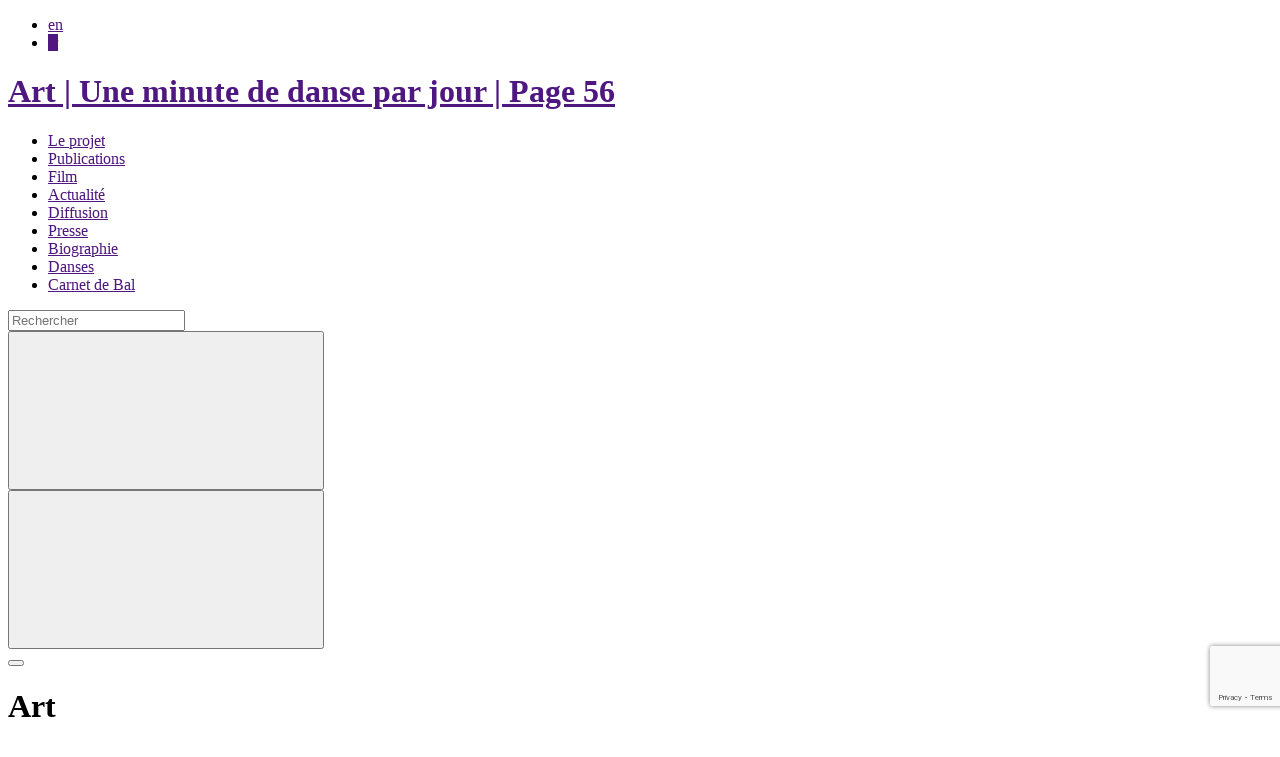

--- FILE ---
content_type: text/html; charset=UTF-8
request_url: https://www.uneminutededanseparjour.com/category/art/page/56/
body_size: 13393
content:
    <!-- Begin: Entête html -->
<!doctype html>
<html>
<head>
    <meta charset="UTF-8">
    <title>Art | Une minute de danse par jour | Page 56</title>
    
    <link rel="apple-touch-icon" sizes="180x180" href="https://www.uneminutededanseparjour.com/wp-content/themes/oneminute/ui/img/favicons/apple-touch-icon.png">
    <link rel="icon" type="image/png" sizes="32x32" href="https://www.uneminutededanseparjour.com/wp-content/themes/oneminute/ui/img/favicons/favicon-32x32.png">
    <link rel="icon" type="image/png" sizes="16x16" href="https://www.uneminutededanseparjour.com/wp-content/themes/oneminute/ui/img/favicons/favicon-16x16.png">
    <link rel="manifest" href="https://www.uneminutededanseparjour.com/wp-content/themes/oneminute/ui/img/favicons/manifest.json">
    <link rel="mask-icon" href="https://www.uneminutededanseparjour.com/wp-content/themes/oneminute/ui/img/favicons/safari-pinned-tab.svg" color="#f9994a">
    <link rel="shortcut icon" href="https://www.uneminutededanseparjour.com/wp-content/themes/oneminute/ui/img/favicons/favicon.ico">
    <meta name="msapplication-config" content="https://www.uneminutededanseparjour.com/wp-content/themes/oneminute/ui/img/favicons/browserconfig.xml">
    <meta name="theme-color" content="#f9994a">
    
    <meta name="viewport" content="width=device-width, initial-scale=1.0">

    <link rel='dns-prefetch' href='//www.google.com' />
<link rel='dns-prefetch' href='//www.googletagmanager.com' />
<link rel='dns-prefetch' href='//s.w.org' />
<link rel="alternate" type="application/rss+xml" title="Une minute de danse par jour &raquo; Flux de la catégorie Art" href="https://www.uneminutededanseparjour.com/category/art/feed/" />
<link rel='stylesheet' id='oneminute-style-css'  href='https://www.uneminutededanseparjour.com/wp-content/themes/oneminute/ui/css/theme.min.css' type='text/css' media='all' />
<link rel='stylesheet' id='oneminute-style-custom-css'  href='https://www.uneminutededanseparjour.com/wp-content/themes/oneminute/ui/css/custom.min.css' type='text/css' media='all' />
<!--[if lt IE 9]>
<link rel='stylesheet' id='ie8-css'  href='https://www.uneminutededanseparjour.com/wp-content/themes/oneminute/ui/css/ie/ie8.css?ver=4.9.28' type='text/css' media='all' />
<![endif]-->
<link rel='stylesheet' id='slick-css'  href='https://www.uneminutededanseparjour.com/wp-content/themes/oneminute/ui/css/slick.min.css?ver=4.9.28' type='text/css' media='all' />
<link rel='stylesheet' id='contact-form-7-css'  href='https://www.uneminutededanseparjour.com/wp-content/plugins/contact-form-7/includes/css/styles.css?ver=5.1.1' type='text/css' media='all' />
<link rel='stylesheet' id='veo_css-css'  href='https://www.uneminutededanseparjour.com/wp-content/plugins/video-embed-optimizer//styles/styles.min.css?ver=1.0.0' type='text/css' media='all' />
<script type='text/javascript' src='https://www.googletagmanager.com/gtag/js?id=UA-20242585-1&#038;ver=4.9.28'></script>
<link rel="EditURI" type="application/rsd+xml" title="RSD" href="https://www.uneminutededanseparjour.com/xmlrpc.php?rsd" />
<link rel="wlwmanifest" type="application/wlwmanifest+xml" href="https://www.uneminutededanseparjour.com/wp-includes/wlwmanifest.xml" /> 
<meta name="generator" content="WordPress 4.9.28" />
		<style type="text/css" id="wp-custom-css">
			.site-content > h1 + div .controls.hide {
	display: initial!important;
}

.widget-dance.widget-dance::before {
filter: invert(80%) sepia(91%) saturate(160%) hue-rotate(348deg) brightness(236%) contrast(99%);
}

.site-header.site-header::after {
/*filter: invert(94%) sepia(91%) saturate(168%) hue-rotate(348deg) brightness(246%) contrast(99%);*/
	filter: invert(85%) sepia(91%) saturate(180%) hue-rotate(348deg) brightness(340%) contrast(99%);
}

.widget-dance .btn-see-dances {
	color: black;	
}

.home .site-navigation ul li a,
.home h1 span, 
.home h2 span,
.video-slider-wrapper .video-slide h2 span,
.danse-item .tags li a {
	color: #4A148C;
}

.site-footer .footer-menu ul a {
color: white;
}

.home .widget-social ul li a .dance-icon svg {
  fill: #4f1880;
}

.nav_language ul li.current-lang a {
  background: #4f1880;
}

.home .site-header .btn-search .dance-icon svg, .site-header .btn-search:hover .dance-icon svg {
  fill: #4f1880;
}

.list-presse .presse-item h1 span, .list-presse .presse-item h2 span,
body a,
html.no-touchevents.js-ready body.page-template-default.page.page-id-15.page-le-projet main.site-main div.container section.site-content div.text-block h5 span {
color: #4f1880;
}

.btn {
	background-color: #4f1880;
}

.btn__blob {
	background-color: #722eae;
}

.home .site-navigation ul li a {
	color: white!important;
}

.home .site-navigation ul li a:hover {
	color: #4f1880;
}

.site-footer .widget-newsletter button {
  background: #4f1880;
}

.home .site-navigation ul li a::before {
display: none;
}

.home .widget-social.pink ul li a .dance-icon svg {
  fill: #4f1880;
}

a {
color: #4f1880;
}

.home .nav_language ul li a:hover {
  color: #000;
}

.pink {
  color: #4f1880;
}

.list-videos .video-item h1 span, .list-videos .video-item h2 span {
  color: #4f1880;
}

.pagination ul li span.current {
  border-color: #4f1880;
  background: #4f1880;
}

.list-videos .video-item .tags li a {
  color: #4f1880;
}

.site-footer .footer-menu ul a {
  color: white;
}

.site-navigation ul li.current-menu-item a {
	color: #800080;
}


.dances-search.dances-search .results-dates, .dances-search.dances-search .results-other-category, .dances-search.dances-search .results-paris {
  /*filter: invert(100%) sepia(60%) saturate(400%) hue-rotate(50deg) brightness(110%) contrast(80%);*/
}

blockquote::before {
display: none;
}

.dances-search.dances-search .results-dates, .dances-search.dances-search .results-other-category, .dances-search.dances-search .results-paris {
  background: url("http://www.uneminutededanseparjour.com/wp-content/themes/oneminute/ui/img/shapes/menupurple-1.gif") no-repeat;
}


/*@media only screen and (max-width: 991px) {
  .site-header.site-header {
    -webkit-animation-name: b;
    animation-name: b;
    -webkit-animation-duration: 4s;
    animation-duration: 4s;
    -webkit-animation-timing-function: step-start;
    animation-timing-function: step-start;
    -webkit-animation-iteration-count: infinite;
    animation-iteration-count: infinite;
    background: url("http://www.uneminutededanseparjour.com/wp-content/themes/oneminute/ui/img/shapes/header.png");
  }
}*/

/* Retirer les images animées */
.site-header.site-header::after {
  display: none;
}

.widget-dance.widget-dance::before {
  display: none;
}

.widget-dance .btn-see-dances {
  color: white;
}

@media only screen and (max-width: 991px) {
  .site-header.site-header {
    background: black;
    height: 100px !important;
  }
}


.results-paris.results-other-category.category-5179.is-visible {
  line-height: 8px;
}

/*.results-paris.results-other-category.category-5111.is-visible {
  line-height: 8px;
}*/		</style>
	
        <!--[if lt IE 9]>
            <script src="//cdnjs.cloudflare.com/ajax/libs/html5shiv/3.7.2/html5shiv.min.js"></script>
            <script>window.jQuery || document.write('<script src="https://www.uneminutededanseparjour.com/wp-content/themes/oneminute/ui/libs/html5shiv.min.js"><\/script>')</script>
            <script src="//cdnjs.cloudflare.com/ajax/libs/respond.js/1.4.2/respond.min.js"></script>
            <script>window.jQuery || document.write('<script src="https://www.uneminutededanseparjour.com/wp-content/themes/oneminute/ui/libs/respond.min.js"><\/script>')</script>
        <![endif]-->
    
</head><!-- End: Entête html -->

<!-- Begin: Body -->
<body class="archive paged category category-art category-129 paged-56 category-paged-56 danse-danse-214 danse">

	<!-- Begin: Header html -->
	<div class="nav_language">
    <ul>
        	<li class="lang-item lang-item-506 lang-item-en lang-item-first"><a lang="en-GB" hreflang="en-GB" href="https://www.uneminutededanseparjour.com/en/category/art/">en</a></li>
	<li class="lang-item lang-item-409 lang-item-fr current-lang"><a lang="fr-FR" hreflang="fr-FR" href="https://www.uneminutededanseparjour.com/category/art/">fr</a></li>
    </ul>
</div>
<header class="site-header fr" role="banner"  data-url="https://www.uneminutededanseparjour.com/">
    <h1 class="site-title">
        <a href="https://www.uneminutededanseparjour.com/" title="Art | Une minute de danse par jour | Page 56">
            Art | Une minute de danse par jour | Page 56        </a>
    </h1>

            <div class="navigation-mobile-wrapper">
            <nav class="site-navigation"><ul id="menu-top" class="menu"><li id="menu-item-24" class="menu-item menu-item-type-post_type menu-item-object-page menu-item-24"><a href="https://www.uneminutededanseparjour.com/le-projet/">Le projet</a></li><li id="menu-item-18572" class="menu-item menu-item-type-post_type menu-item-object-page menu-item-18572"><a href="https://www.uneminutededanseparjour.com/livre/">Publications</a></li><li id="menu-item-18573" class="menu-item menu-item-type-post_type menu-item-object-page menu-item-18573"><a href="https://www.uneminutededanseparjour.com/film-livre/">Film</a></li><li id="menu-item-282" class="menu-item menu-item-type-post_type_archive menu-item-object-evenement menu-item-282"><a href="https://www.uneminutededanseparjour.com/evenement/">Actualité</a></li><li id="menu-item-19712" class="menu-item menu-item-type-post_type menu-item-object-page menu-item-19712"><a href="https://www.uneminutededanseparjour.com/diffusion/">Diffusion</a></li><li id="menu-item-251" class="menu-item menu-item-type-post_type_archive menu-item-object-presse-media menu-item-251"><a href="https://www.uneminutededanseparjour.com/presse-media/">Presse</a></li><li id="menu-item-778" class="menu-item menu-item-type-post_type menu-item-object-page menu-item-778"><a href="https://www.uneminutededanseparjour.com/cv/">Biographie</a></li><li id="menu-item-17566" class="menu-item menu-item-type-post_type_archive menu-item-object-danse menu-item-17566"><a href="https://www.uneminutededanseparjour.com/danse/">Danses</a></li><li id="menu-item-23196" class="menu-item menu-item-type-post_type menu-item-object-page menu-item-23196"><a href="https://www.uneminutededanseparjour.com/carnet-de-bal/">Carnet de Bal</a></li></ul></nav>
            <!-- SEARCH WIDGET -->
            <div class="widget-search">
                <form id="search" action="https://www.uneminutededanseparjour.com/" method="get" role="recherche">
    <div class="form-group">
		<input type="text" placeholder="Rechercher" class="form-control" name="s" id="search" value="" />
    </div>
    <button id="btn-close-search" class="btn-close-search icon-only">
        <span class="dance-icon" color="white">
            <svg role="img" title="Close"><use xlink:href="https://www.uneminutededanseparjour.com/wp-content/themes/oneminute/ui/img/icons.svg#close"></use></svg>
        </span>
    </button>
</form>            </div>
            <!-- SEARCH WIDGET -->
            
            <!-- MENU TOGGLE -->
            <button class="btn-menu-close icon-only" id="menu-close">
                <span class="dance-icon" color="white">
                    <svg role="img" title="Close"><use xlink:href="https://www.uneminutededanseparjour.com/wp-content/themes/oneminute/ui/img/icons.svg#close"></use></svg>
                </span>
            </button>
            <!-- MENU TOGGLE -->
        </div>
    
    <div class="">
        <!-- MENU TOGGLE -->
        <button class="menu-toggle" id="menu-toggle">
            <span class="burger"></span>
        </button>
        
                                        <h1 class="globalTitle">
                Art                            </h1>
                <!-- MENU TOGGLE -->
    </div>
    
    <!-- SEARCH BUTTON -->
    <button class="btn-search icon-only">
        <span class="dance-icon">
            <svg role="img" title="Zoom"><use xlink:href="https://www.uneminutededanseparjour.com/wp-content/themes/oneminute/ui/img/icons.svg#zoom"></use></svg>
        </span>
    </button>
    <!-- SEARCH BUTTON -->

    <!-- SEE DANCES -->
    <div class="widget-dance">
        <button class="btn-see-dances">
            Voir les danses        </button>
    </div>
    <!-- SEE DANCES -->
    
</header>	<!-- End: Header html -->
    
	<!-- Begin: Content html -->
    <main class="site-main" role="main">
                <div class="bandeau">
                                                </div>
                
        <div class="container">
            <!-- CONTENT -->
            <section class="site-content">
                <h1>
    Art    </h1>

    <!-- LIST VIDEOS -->
    <div class="list-videos">
                    <!-- VIDEO ITEM -->
            <article class="video-item">
                <h2>
                    <a href="https://www.uneminutededanseparjour.com/danse/danse-220/"><span>Danse 220</span> - 21 août 2015</a>
                </h2>
                                                <ul class="tags">
                                            <li class="">
                            <a href="https://www.uneminutededanseparjour.com/category/art/oeuvres/">Œuvres</a>
                        </li>
                                            <li class="">
                            <a href="https://www.uneminutededanseparjour.com/category/elementsnature/jardins-et-parcs/">Jardins et parcs</a>
                        </li>
                                            <li class="">
                            <a href="https://www.uneminutededanseparjour.com/category/lieux/a-letranger/">À l’étranger</a>
                        </li>
                                            <li class="">
                            <a href="https://www.uneminutededanseparjour.com/category/les-gens/groupes-collectifs-equipes/">Groupes collectifs équipes</a>
                        </li>
                                            <li class="">
                            <a href="https://www.uneminutededanseparjour.com/category/les-gens/le-corps-collectif/">Le Corps collectif</a>
                        </li>
                                </ul>
                        <div class="video-wrapper">
                <div
  class="veo-vimeo veo"
  data-full=""
  id="136951738"
  ></div>            </div>
            <div class="content">
                <p>12h36, Mittelstrasse, Bienne, Suisse. Le Corps collectif est en chemin vers une série de performances pour Le Body and Freedom [&hellip;]</p>
            </div>
        </article>
        <!-- VIDEO ITEM -->
                    <!-- VIDEO ITEM -->
            <article class="video-item">
                <h2>
                    <a href="https://www.uneminutededanseparjour.com/danse/danse-215/"><span>Danse 215</span> - 16 août 2015</a>
                </h2>
                                                <ul class="tags">
                                            <li class="">
                            <a href="https://www.uneminutededanseparjour.com/category/art/couleur/">Couleur</a>
                        </li>
                                            <li class="">
                            <a href="https://www.uneminutededanseparjour.com/category/elementsnature/resonances-cellulaires-ou-moleculaires/">Résonances cellulaires ou moléculaires</a>
                        </li>
                                            <li class="">
                            <a href="https://www.uneminutededanseparjour.com/category/elementsnature/terre/">Terre</a>
                        </li>
                                            <li class="">
                            <a href="https://www.uneminutededanseparjour.com/category/elementsnature/eau-et-pluie/">Eau et Pluie</a>
                        </li>
                                            <li class="">
                            <a href="https://www.uneminutededanseparjour.com/category/elementsnature/nature/">Nature</a>
                        </li>
                                            <li class="">
                            <a href="https://www.uneminutededanseparjour.com/category/lieux/a-letranger/">À l’étranger</a>
                        </li>
                                            <li class="">
                            <a href="https://www.uneminutededanseparjour.com/category/autres-categories/se-lever-tot-et-ou-faire-des-km/">Se lever tôt et ou faire des km</a>
                        </li>
                                </ul>
                        <div class="video-wrapper">
                <div
  class="veo-vimeo veo"
  data-full=""
  id="136434294"
  ></div>            </div>
            <div class="content">
                <p>07h12, Venice Beach, Californie. Un dimanche matin au bord du Pacifique.</p>
            </div>
        </article>
        <!-- VIDEO ITEM -->
                    <!-- VIDEO ITEM -->
            <article class="video-item">
                <h2>
                    <a href="https://www.uneminutededanseparjour.com/danse/danse-214/"><span>Danse 214</span> - 15 août 2015</a>
                </h2>
                                                <ul class="tags">
                                            <li class="">
                            <a href="https://www.uneminutededanseparjour.com/category/art/couleur/">Couleur</a>
                        </li>
                                            <li class="">
                            <a href="https://www.uneminutededanseparjour.com/category/lieux/a-letranger/">À l’étranger</a>
                        </li>
                                </ul>
                        <div class="video-wrapper">
                <div
  class="veo-vimeo veo"
  data-full=""
  id="136405914"
  ></div>            </div>
            <div class="content">
                <p>11h10, Venice Beach, Californie.</p>
            </div>
        </article>
        <!-- VIDEO ITEM -->
                    <!-- VIDEO ITEM -->
            <article class="video-item">
                <h2>
                    <a href="https://www.uneminutededanseparjour.com/danse/danse-212/"><span>Danse 212</span> - 13 août 2015</a>
                </h2>
                                                <ul class="tags">
                                            <li class="">
                            <a href="https://www.uneminutededanseparjour.com/category/art/couleur/">Couleur</a>
                        </li>
                                            <li class="">
                            <a href="https://www.uneminutededanseparjour.com/category/elementsnature/resonances-cellulaires-ou-moleculaires/">Résonances cellulaires ou moléculaires</a>
                        </li>
                                            <li class="">
                            <a href="https://www.uneminutededanseparjour.com/category/elementsnature/terre/">Terre</a>
                        </li>
                                            <li class="">
                            <a href="https://www.uneminutededanseparjour.com/category/elementsnature/nature/">Nature</a>
                        </li>
                                            <li class="">
                            <a href="https://www.uneminutededanseparjour.com/category/lieux/a-letranger/">À l’étranger</a>
                        </li>
                                </ul>
                        <div class="video-wrapper">
                <div
  class="veo-vimeo veo"
  data-full=""
  id="136272399"
  ></div>            </div>
            <div class="content">
                <p>19h26, le soleil se couche sur Twenty-nine Palms et Joshua Tree, Californie.</p>
            </div>
        </article>
        <!-- VIDEO ITEM -->
                    <!-- VIDEO ITEM -->
            <article class="video-item">
                <h2>
                    <a href="https://www.uneminutededanseparjour.com/danse/danse-210/"><span>Danse 210</span> - 11 août 2015</a>
                </h2>
                                                <ul class="tags">
                                            <li class="">
                            <a href="https://www.uneminutededanseparjour.com/category/art/couleur/">Couleur</a>
                        </li>
                                            <li class="">
                            <a href="https://www.uneminutededanseparjour.com/category/elementsnature/resonances-cellulaires-ou-moleculaires/">Résonances cellulaires ou moléculaires</a>
                        </li>
                                            <li class="">
                            <a href="https://www.uneminutededanseparjour.com/category/elementsnature/terre/">Terre</a>
                        </li>
                                            <li class="">
                            <a href="https://www.uneminutededanseparjour.com/category/elementsnature/eau-et-pluie/">Eau et Pluie</a>
                        </li>
                                            <li class="">
                            <a href="https://www.uneminutededanseparjour.com/category/elementsnature/nature/">Nature</a>
                        </li>
                                            <li class="">
                            <a href="https://www.uneminutededanseparjour.com/category/lieux/a-letranger/">À l’étranger</a>
                        </li>
                                            <li class="">
                            <a href="https://www.uneminutededanseparjour.com/category/autres-categories/celles-dont-on-me-parle/">Celles dont on me parle</a>
                        </li>
                                </ul>
                        <div class="video-wrapper">
                <div
  class="veo-vimeo veo"
  data-full=""
  id="136017367"
  ></div>            </div>
            <div class="content">
                <p>10h22, Sentier du temps, Grand Canyon, Arizona. Il pleut, la brume recouvre tout.</p>
            </div>
        </article>
        <!-- VIDEO ITEM -->
                    <!-- VIDEO ITEM -->
            <article class="video-item">
                <h2>
                    <a href="https://www.uneminutededanseparjour.com/danse/danse-209/"><span>Danse 209</span> - 10 août 2015</a>
                </h2>
                                                <ul class="tags">
                                            <li class="">
                            <a href="https://www.uneminutededanseparjour.com/category/art/couleur/">Couleur</a>
                        </li>
                                            <li class="">
                            <a href="https://www.uneminutededanseparjour.com/category/lieux/a-letranger/">À l’étranger</a>
                        </li>
                                            <li class="">
                            <a href="https://www.uneminutededanseparjour.com/category/autres-categories/je-ne-sais-pas-comment-nommer-cette-categorie-mais-jy-tiens/">Je ne sais pas comment nommer cette catégorie mais j'y tiens</a>
                        </li>
                                            <li class="">
                            <a href="https://www.uneminutededanseparjour.com/category/autres-categories/celles-dont-on-me-parle/">Celles dont on me parle</a>
                        </li>
                                            <li class="">
                            <a href="https://www.uneminutededanseparjour.com/category/autres-categories/se-lever-tot-et-ou-faire-des-km/">Se lever tôt et ou faire des km</a>
                        </li>
                                </ul>
                        <div class="video-wrapper">
                <div
  class="veo-vimeo veo"
  data-full=""
  id="135873671"
  ></div>            </div>
            <div class="content">
                <p>6h53, San Francisco St., Flagstaff, Arizona.</p>
            </div>
        </article>
        <!-- VIDEO ITEM -->
                    <!-- VIDEO ITEM -->
            <article class="video-item">
                <h2>
                    <a href="https://www.uneminutededanseparjour.com/danse/danse-208/"><span>Danse 208</span> - 9 août 2015</a>
                </h2>
                                                <ul class="tags">
                                            <li class="">
                            <a href="https://www.uneminutededanseparjour.com/category/art/couleur/">Couleur</a>
                        </li>
                                            <li class="">
                            <a href="https://www.uneminutededanseparjour.com/category/art/live/">Live</a>
                        </li>
                                            <li class="">
                            <a href="https://www.uneminutededanseparjour.com/category/lieux/cafes-restaurants-commerces/">Cafés restaurants commerces</a>
                        </li>
                                            <li class="">
                            <a href="https://www.uneminutededanseparjour.com/category/lieux/a-letranger/">À l’étranger</a>
                        </li>
                                            <li class="">
                            <a href="https://www.uneminutededanseparjour.com/category/les-gens/">Les gens</a>
                        </li>
                                            <li class="">
                            <a href="https://www.uneminutededanseparjour.com/category/les-gens/artistes-et-amis/">Artistes et amis</a>
                        </li>
                                </ul>
                        <div class="video-wrapper">
                <div
  class="veo-vimeo veo"
  data-full=""
  id="135821858"
  ></div>            </div>
            <div class="content">
                <p>20h18, Hotel Monte Vista, Flagstaff, Arizona. Rariel chante au bar.</p>
            </div>
        </article>
        <!-- VIDEO ITEM -->
                    <!-- VIDEO ITEM -->
            <article class="video-item">
                <h2>
                    <a href="https://www.uneminutededanseparjour.com/danse/danse-207/"><span>Danse 207</span> - 8 août 2015</a>
                </h2>
                                                <ul class="tags">
                                            <li class="">
                            <a href="https://www.uneminutededanseparjour.com/category/art/couleur/">Couleur</a>
                        </li>
                                            <li class="">
                            <a href="https://www.uneminutededanseparjour.com/category/elementsnature/resonances-cellulaires-ou-moleculaires/">Résonances cellulaires ou moléculaires</a>
                        </li>
                                            <li class="">
                            <a href="https://www.uneminutededanseparjour.com/category/elementsnature/terre/">Terre</a>
                        </li>
                                            <li class="">
                            <a href="https://www.uneminutededanseparjour.com/category/elementsnature/nature/">Nature</a>
                        </li>
                                            <li class="">
                            <a href="https://www.uneminutededanseparjour.com/category/lieux/a-letranger/">À l’étranger</a>
                        </li>
                                            <li class="">
                            <a href="https://www.uneminutededanseparjour.com/category/autres-categories/je-ne-sais-pas-comment-nommer-cette-categorie-mais-jy-tiens/">Je ne sais pas comment nommer cette catégorie mais j'y tiens</a>
                        </li>
                                </ul>
                        <div class="video-wrapper">
                <div
  class="veo-vimeo veo"
  data-full=""
  id="135769297"
  ></div>            </div>
            <div class="content">
                <p>15h44, Valley of the Gods, Utah.</p>
            </div>
        </article>
        <!-- VIDEO ITEM -->
                    <!-- VIDEO ITEM -->
            <article class="video-item">
                <h2>
                    <a href="https://www.uneminutededanseparjour.com/danse/danse-206/"><span>Danse 206</span> - 7 août 2015</a>
                </h2>
                                                <ul class="tags">
                                            <li class="">
                            <a href="https://www.uneminutededanseparjour.com/category/art/couleur/">Couleur</a>
                        </li>
                                            <li class="">
                            <a href="https://www.uneminutededanseparjour.com/category/art/live/">Live</a>
                        </li>
                                            <li class="">
                            <a href="https://www.uneminutededanseparjour.com/category/lieux/trains-gares-voitures/">Trains gares voitures</a>
                        </li>
                                            <li class="">
                            <a href="https://www.uneminutededanseparjour.com/category/lieux/a-letranger/">À l’étranger</a>
                        </li>
                                            <li class="">
                            <a href="https://www.uneminutededanseparjour.com/category/les-gens/artistes-et-amis/">Artistes et amis</a>
                        </li>
                                            <li class="">
                            <a href="https://www.uneminutededanseparjour.com/category/les-gens/groupes-collectifs-equipes/">Groupes collectifs équipes</a>
                        </li>
                                </ul>
                        <div class="video-wrapper">
                <div
  class="veo-vimeo veo"
  data-full=""
  id="135691620"
  ></div>            </div>
            <div class="content">
                <p>08h36, Alamosa, Colorado. Theo chante Mystery Train. Isabelle, Gabriel et moi composons une danse avant de prendre la route le [&hellip;]</p>
            </div>
        </article>
        <!-- VIDEO ITEM -->
                    <!-- VIDEO ITEM -->
            <article class="video-item">
                <h2>
                    <a href="https://www.uneminutededanseparjour.com/danse/danse-203/"><span>Danse 203</span> - 4 août 2015</a>
                </h2>
                                                <ul class="tags">
                                            <li class="">
                            <a href="https://www.uneminutededanseparjour.com/category/art/live/">Live</a>
                        </li>
                                            <li class="">
                            <a href="https://www.uneminutededanseparjour.com/category/lieux/colloques-et-seminaires/">Colloques et séminaires</a>
                        </li>
                                            <li class="">
                            <a href="https://www.uneminutededanseparjour.com/category/lieux/interieurs/">Intérieurs</a>
                        </li>
                                            <li class="">
                            <a href="https://www.uneminutededanseparjour.com/category/les-gens/">Les gens</a>
                        </li>
                                            <li class="">
                            <a href="https://www.uneminutededanseparjour.com/category/les-gens/artistes-et-amis/">Artistes et amis</a>
                        </li>
                                            <li class="">
                            <a href="https://www.uneminutededanseparjour.com/category/autres-categories/je-ne-sais-pas-comment-nommer-cette-categorie-mais-jy-tiens/">Je ne sais pas comment nommer cette catégorie mais j'y tiens</a>
                        </li>
                                </ul>
                        <div class="video-wrapper">
                <div
  class="veo-vimeo veo"
  data-full=""
  id="135377728"
  ></div>            </div>
            <div class="content">
                <p>13h40, Cerisy, Normandie. Un agencement improvisé philosophie-musique-danse, juste avant mon départ du colloque Deleuze. Arnaud Villani lit un texte qu’il [&hellip;]</p>
            </div>
        </article>
        <!-- VIDEO ITEM -->
                    <!-- VIDEO ITEM -->
            <article class="video-item">
                <h2>
                    <a href="https://www.uneminutededanseparjour.com/danse/danse-199/"><span>Danse 199</span> - 31 juillet 2015</a>
                </h2>
                                                <ul class="tags">
                                            <li class="">
                            <a href="https://www.uneminutededanseparjour.com/category/art/oeuvres/">Œuvres</a>
                        </li>
                                            <li class="">
                            <a href="https://www.uneminutededanseparjour.com/category/lieux/musees-expositions/">Musées expositions</a>
                        </li>
                                            <li class="">
                            <a href="https://www.uneminutededanseparjour.com/category/lieux/sur-un-banc/">Sur un banc</a>
                        </li>
                                            <li class="">
                            <a href="https://www.uneminutededanseparjour.com/category/les-gens/">Les gens</a>
                        </li>
                                            <li class="">
                            <a href="https://www.uneminutededanseparjour.com/category/paris-par-arrondissement/paris-16/">Paris 16</a>
                        </li>
                                </ul>
                        <div class="video-wrapper">
                <div
  class="veo-vimeo veo"
  data-full=""
  id="135053341"
  ></div>            </div>
            <div class="content">
                <p>15h35, Paris 16e, Palais de Tokyo. Dans Le Païpe, une installation de Isabelle Cornaro.</p>
            </div>
        </article>
        <!-- VIDEO ITEM -->
                    <!-- VIDEO ITEM -->
            <article class="video-item">
                <h2>
                    <a href="https://www.uneminutededanseparjour.com/danse/danse-194/"><span>Danse 194</span> - 26 juillet 2015</a>
                </h2>
                                                <ul class="tags">
                                            <li class="">
                            <a href="https://www.uneminutededanseparjour.com/category/art/street-art/">Street art</a>
                        </li>
                                            <li class="">
                            <a href="https://www.uneminutededanseparjour.com/category/lieux/lieux-desaffectes/">Lieux désaffectés</a>
                        </li>
                                            <li class="">
                            <a href="https://www.uneminutededanseparjour.com/category/paris-par-arrondissement/paris-18/">Paris 18</a>
                        </li>
                                </ul>
                        <div class="video-wrapper">
                <div
  class="veo-vimeo veo"
  data-full=""
  id="134532260"
  ></div>            </div>
            <div class="content">
                <p>10h05, Paris 18e, le long de l’ancienne voie ferrée de la Petite ceinture. À 5 mètres de moi, il y [&hellip;]</p>
            </div>
        </article>
        <!-- VIDEO ITEM -->
                    <!-- VIDEO ITEM -->
            <article class="video-item">
                <h2>
                    <a href="https://www.uneminutededanseparjour.com/danse/danse-193/"><span>Danse 193</span> - 25 juillet 2015</a>
                </h2>
                                                <ul class="tags">
                                            <li class="">
                            <a href="https://www.uneminutededanseparjour.com/category/art/couleur/">Couleur</a>
                        </li>
                                            <li class="">
                            <a href="https://www.uneminutededanseparjour.com/category/art/live/">Live</a>
                        </li>
                                            <li class="">
                            <a href="https://www.uneminutededanseparjour.com/category/elementsnature/jardins-et-parcs/">Jardins et parcs</a>
                        </li>
                                            <li class="">
                            <a href="https://www.uneminutededanseparjour.com/category/les-gens/artistes-et-amis/">Artistes et amis</a>
                        </li>
                                            <li class="">
                            <a href="https://www.uneminutededanseparjour.com/category/paris-par-arrondissement/banlieue/">Banlieue</a>
                        </li>
                                </ul>
                        <div class="video-wrapper">
                <div
  class="veo-vimeo veo"
  data-full=""
  id="134491627"
  ></div>            </div>
            <div class="content">
                <p>11h55, Boulogne-Billancourt. Aujourd&rsquo;hui, Théo fête ses vingt ans. Pour l&rsquo;occasion, j&rsquo;ai mis la robe que je portais le jour de [&hellip;]</p>
            </div>
        </article>
        <!-- VIDEO ITEM -->
                    <!-- VIDEO ITEM -->
            <article class="video-item">
                <h2>
                    <a href="https://www.uneminutededanseparjour.com/danse/danse-191/"><span>Danse 191</span> - 23 juillet 2015</a>
                </h2>
                                                <ul class="tags">
                                            <li class="">
                            <a href="https://www.uneminutededanseparjour.com/category/art/couleur/">Couleur</a>
                        </li>
                                            <li class="">
                            <a href="https://www.uneminutededanseparjour.com/category/art/oeuvres/">Œuvres</a>
                        </li>
                                            <li class="">
                            <a href="https://www.uneminutededanseparjour.com/category/les-gens/artistes-et-amis/">Artistes et amis</a>
                        </li>
                                            <li class="">
                            <a href="https://www.uneminutededanseparjour.com/category/autres-categories/en-musique/">En musique</a>
                        </li>
                                            <li class="">
                            <a href="https://www.uneminutededanseparjour.com/category/paris-par-arrondissement/paris-11/">Paris 11</a>
                        </li>
                                </ul>
                        <div class="video-wrapper">
                <div
  class="veo-vimeo veo"
  data-full=""
  id="134298496"
  ></div>            </div>
            <div class="content">
                <p>12h30. Paris 11e. Petite danse improvisée dans l’atelier de Hélène Barrier, artiste plasticienne.</p>
            </div>
        </article>
        <!-- VIDEO ITEM -->
                    <!-- VIDEO ITEM -->
            <article class="video-item">
                <h2>
                    <a href="https://www.uneminutededanseparjour.com/danse/danse-189/"><span>Danse 189</span> - 21 juillet 2015</a>
                </h2>
                                                <ul class="tags">
                                            <li class="">
                            <a href="https://www.uneminutededanseparjour.com/category/art/street-art/">Street art</a>
                        </li>
                                            <li class="">
                            <a href="https://www.uneminutededanseparjour.com/category/paris-par-arrondissement/paris-15/">Paris 15</a>
                        </li>
                                </ul>
                        <div class="video-wrapper">
                <div
  class="veo-vimeo veo"
  data-full=""
  id="134074848"
  ></div>            </div>
            <div class="content">
                <p>9h45. Paris 15e, le long de la Petite Ceinture.</p>
            </div>
        </article>
        <!-- VIDEO ITEM -->
        
    </div>
    <!-- LIST VIDEOS -->

    
        <div class="pagination">
        <ul>
                            <li><a class="prev page-numbers" href="https://www.uneminutededanseparjour.com/category/art/page/55/">&lt;&lt;</a>                            <li><a class='page-numbers' href='https://www.uneminutededanseparjour.com/category/art/page/1/'>1</a>                            <li><a class='page-numbers' href='https://www.uneminutededanseparjour.com/category/art/page/2/'>2</a>                            <li><a class='page-numbers' href='https://www.uneminutededanseparjour.com/category/art/page/3/'>3</a>                            <li><a class='page-numbers' href='https://www.uneminutededanseparjour.com/category/art/page/4/'>4</a>                            <li><a class='page-numbers' href='https://www.uneminutededanseparjour.com/category/art/page/5/'>5</a>                            <li><span class="page-numbers dots">&hellip;</span>                            <li><a class='page-numbers' href='https://www.uneminutededanseparjour.com/category/art/page/54/'>54</a>                            <li><a class='page-numbers' href='https://www.uneminutededanseparjour.com/category/art/page/55/'>55</a>                            <li><span aria-current='page' class='page-numbers current'>56</span>                            <li><a class='page-numbers' href='https://www.uneminutededanseparjour.com/category/art/page/57/'>57</a>                            <li><a class='page-numbers' href='https://www.uneminutededanseparjour.com/category/art/page/58/'>58</a>                            <li><a class='page-numbers' href='https://www.uneminutededanseparjour.com/category/art/page/59/'>59</a>                            <li><a class='page-numbers' href='https://www.uneminutededanseparjour.com/category/art/page/60/'>60</a>                            <li><a class="next page-numbers" href="https://www.uneminutededanseparjour.com/category/art/page/57/">&gt;&gt;</a>                    </ul>
    </div>
        
            </section>
            <!-- CONTENT -->
            
            
            <!-- WIDGET PARTNERS -->
            <div class="partner-slider-wrapper widget-partners">
                <p class="introduction">Une Minute de danse par jour a reçu le soutien de</p>

                                <div data-slides="5" data-min-slides="5" class="controls hide">
                    <button class="slider-btn slider-prev"></button>
                    <button class="slider-btn slider-next"></button>
                </div>
                <div class="partner-slider flat-list">
                                            <div class="partner-slide">
                            <a target="_blank" href="https://www.paris.fr/">
                                <img src="https://www.uneminutededanseparjour.com/wp-content/uploads/2017/10/logo-MDP-cadre.jpg" alt="logo-MDP-cadre" height="" width="234">
                            </a>
                        </div>
                                            <div class="partner-slide">
                            <a target="_blank" href="http://www.parisreseaudanse.fr/">
                                <img src="https://www.uneminutededanseparjour.com/wp-content/uploads/2017/10/PRDquadri.jpg" alt="PRDquadri" height="" width="162">
                            </a>
                        </div>
                                            <div class="partner-slide">
                            <a target="_blank" href="http://www.institut-de-france.fr/institutions/prix-amp-fondations/fondations/fondation-ecart-pomaret">
                                <img src="https://www.uneminutededanseparjour.com/wp-content/uploads/2018/02/logo-ecart-ok_ok_Q.jpg" alt="logo ecart ok_ok_Q" height="" width="120">
                            </a>
                        </div>
                                            <div class="partner-slide">
                            <a target="_blank" href="https://www.sacd.fr/">
                                <img src="https://www.uneminutededanseparjour.com/wp-content/uploads/2017/10/sacd.jpg" alt="sacd" height="" width="120">
                            </a>
                        </div>
                                            <div class="partner-slide">
                            <a target="_blank" href="http://www.larp.fr/home/association-la-culture-avec-la-copie-privee/">
                                <img src="https://www.uneminutededanseparjour.com/wp-content/uploads/2017/11/copie_privee_noire.jpg" alt="copie_privee_noire" height="" width="100">
                            </a>
                        </div>
                                    </div>
            </div>

            <!-- WIDGET PARTNERS -->
        </div>
    </main>
	<!-- End: Content html -->

    <!-- LIGHTBOX -->
<div class="lightbox">
    <div class="lightbox-wrapper">
        <div class="lightbox-header">
            <div class="lightbox-title">S&rsquo;abonner à la newsletter</div>
            <button id="btn-close-lightbox" class="btn-close-lightbox icon-only">
                <span class="dance-icon" color="purple">
                    <svg role="img" title="Close"><use xlink:href="https://www.uneminutededanseparjour.com/wp-content/themes/oneminute/ui/img/icons.svg#close"></use></svg>
                </span>
            </button>
        </div>
        <div class="lightbox-content">
            <input id="__subcribe_url" type="hidden" value="https://www.uneminutededanseparjour.com/wp-admin/admin-ajax.php?action=my_mailchimp_subscribe" />
            <input id="__subcribe_message_ok" type="hidden" value="Merci, votre demande d'inscription a bien été prise en compte ! Veuillez vérifier votre boîte mail pour confirmer" />
            <input id="__subcribe_message_nok" type="hidden" value="Oops. Quelque chose s'est mal passé. Veuillez réessayer plus tard." />

            <form id="mc4wp-form-1" class="mc4wp-form mc4wp-form-792" method="post" data-id="792" data-name="Newsletter">
                <div class="mc4wp-form-fields">
                    <div class="form-group">
                        <input type="email" name="EMAIL" placeholder="E-MAIL" class="form-control" required>
                    </div>

                    <div class="form-submit">
                        <button class="btn btn-submit">S'abonner à la newsletter</button>
                    </div>
                </div>
                <label style="display: none !important;">Leave this field empty if you're human: <input type="text" name="_mc4wp_honeypot" value="" tabindex="-1" autocomplete="off"></label>
                <input type="hidden" name="_mc4wp_timestamp" value="1769661892">
                <input type="hidden" name="_mc4wp_form_id" value="792">
                <input type="hidden" name="_mc4wp_form_element_id" value="mc4wp-form-1">
                <div class="mc4wp-response"></div>
            </form>
        </div>
    </div>
</div>
<!-- LIGHTBOX -->
	<!-- Begin: Footer html -->
	<!-- FOOTER -->
<footer class="site-footer" role="contentinfo">
    <div class="container">
                    <div id="custom_html-2" class="widget_text widget-odd widget-first widget-1 widget-resistance widget widget_custom_html custom_html-2"><div class="textwidget custom-html-widget">Ce projet quotidien de performance, initié le 14 janvier 2015, <br/>est un acte de résistance poétique.</div></div><div id="nav_menu-3" class="widget-even widget-last widget-2 footer-menu widget widget_nav_menu nav_menu-3"><div class="menu-bottom-container"><ul id="menu-bottom" class="menu"><li id="menu-item-798" class="menu-item menu-item-type-post_type menu-item-object-page menu-item-798"><a href="https://www.uneminutededanseparjour.com/le-projet/">Le projet</a></li>
<li id="menu-item-803" class="menu-item menu-item-type-post_type_archive menu-item-object-evenement menu-item-803"><a href="https://www.uneminutededanseparjour.com/evenement/">Événements 2017</a></li>
<li id="menu-item-799" class="menu-item menu-item-type-post_type_archive menu-item-object-presse-media menu-item-799"><a href="https://www.uneminutededanseparjour.com/presse-media/">Presse et médias</a></li>
<li id="menu-item-852" class="menu-item menu-item-type-post_type menu-item-object-page menu-item-852"><a href="https://www.uneminutededanseparjour.com/archives/">Archives</a></li>
<li id="menu-item-796" class="menu-item menu-item-type-post_type menu-item-object-page menu-item-796"><a href="https://www.uneminutededanseparjour.com/contact-mentions-legales/">Contact &#038; mentions légales</a></li>
</ul></div></div>                <!-- WIDGET SOCIAL -->
        <div class="widget-social responsive">
            <ul>
                                <li>
                    <a href="https://www.instagram.com/oneminuteofdanceaday/" target="_blank">
                        <span class="dance-icon instagram">
                            <svg role="img" title="Instagram"><use xlink:href="https://www.uneminutededanseparjour.com/wp-content/themes/oneminute/ui/img/icons.svg#instagram"></use></svg>
                        </span>
                    </a>
                </li>
                
                                <li>
                    <a href="https://vimeo.com/nvg" target="_blank">
                        <span class="dance-icon vimeo">
                            <svg role="img" title="Vimeo"><use xlink:href="https://www.uneminutededanseparjour.com/wp-content/themes/oneminute/ui/img/icons.svg#vimeo"></use></svg>
                        </span>
                    </a>
                </li>
                
                                <li>
                    <a href="https://www.facebook.com/uneminutededanseparjour/" target="_blank">
                        <span class="dance-icon facebook">
                            <svg role="img" title="Facebook"><use xlink:href="https://www.uneminutededanseparjour.com/wp-content/themes/oneminute/ui/img/icons.svg#facebook"></use></svg>
                        </span>
                    </a>
                </li>
                
                
                            </ul>
        </div>
                    <div id="custom_html-3" class="widget_text widget-odd widget-first widget-1 widget-newsletter widget widget_custom_html custom_html-3"><div class="textwidget custom-html-widget"><button class='btn enroll-newsletter' href='#'><span class='dance-icon'><svg role='img' title='Envelope'><use xmlns:xlink='http://www.w3.org/1999/xlink' xlink:href='https://www.uneminutededanseparjour.com/wp-content/themes/oneminute/ui/img/icons.svg#envelope'></use></svg></span>S'abonner à la newsletter<span class='btn__inner'><span class='btn__blobs'><span class='btn__blob'></span> <span class='btn__blob'></span><span class='btn__blob'></span><span class='btn__blob'></span></span></span></button></div></div><div id="custom_html-4" class="widget_text widget-even widget-last widget-2 signature widget widget_custom_html custom_html-4"><div class="textwidget custom-html-widget">une minute de danse par jour tout droits reservés</div></div>                <!-- WIDGET SOCIAL -->
    </div>
</footer>
<!-- FOOTER -->

<!-- WIDGET SOCIAL -->
<div class="widget-social desktop">
    <ul>
                <li>
            <a href="https://www.instagram.com/oneminuteofdanceaday/" target="_blank">
                <span class="dance-icon instagram">
                    <svg role="img" title="Instagram"><use xlink:href="https://www.uneminutededanseparjour.com/wp-content/themes/oneminute/ui/img/icons.svg#instagram"></use></svg>
                </span>
            </a>
        </li>
        
                <li>
            <a href="https://vimeo.com/nvg" target="_blank">
                <span class="dance-icon vimeo">
                    <svg role="img" title="Vimeo"><use xlink:href="https://www.uneminutededanseparjour.com/wp-content/themes/oneminute/ui/img/icons.svg#vimeo"></use></svg>
                </span>
            </a>
        </li>
        
                <li>
            <a href="https://www.facebook.com/uneminutededanseparjour/" target="_blank">
                <span class="dance-icon facebook">
                    <svg role="img" title="Facebook"><use xlink:href="https://www.uneminutededanseparjour.com/wp-content/themes/oneminute/ui/img/icons.svg#facebook"></use></svg>
                </span>
            </a>
        </li>
        
        
            </ul>
</div>
<!-- WIDGET SOCIAL -->

<!-- PAGE TOP -->
<div class="page-top">
    <button id="btn-page-top" class="btn-page-top icon-only">
        <span class="dance-icon" color="purple">
            <svg role="img" title="Arrow top"><use xlink:href="https://www.uneminutededanseparjour.com/wp-content/themes/oneminute/ui/img/icons.svg#arrow-top"></use></svg>
        </span>
    </button>
</div>
<!-- PAGE TOP -->	<!-- End: Footer html -->

        <!-- DANCE SEARCH -->
<div class="dances-search">

    <div class="logo fr">
        
        
        <a href="https://www.uneminutededanseparjour.com/" title=" &raquo; Résultats de recherche  &raquo;  Une minute de danse par jour &raquo; Page 56">
             &raquo; Résultats de recherche  &raquo;  Une minute de danse par jour &raquo; Page 56        </a>
    </div>

        
    <div class="slide">
        <button id="btn-close-dances" class="btn-close-dances icon-only">
            <span class="dance-icon" color="pink">
                <svg role="img" title="Close"><use xlink:href="https://www.uneminutededanseparjour.com/wp-content/themes/oneminute/ui/img/icons.svg#close"></use></svg>
            </span>
        </button>
        <div id="purple" class="results-category">
            <h2>Catégories</h2>
            <ul>
                                    <li class="link-dates">
                        <a 
                            href="#" 
                            title="Dates"
                            >
                            Dates                        </a>
                    </li>

                                    <li class="link-category">
                        <a 
                            href="#" 
                            title="Actualité"
                                                            data-category="category-86"
                            >
                            Actualité                        </a>
                    </li>

                                    <li class="link-category">
                        <a 
                            href="#" 
                            title="Les gens"
                                                            data-category="category-93"
                            >
                            Les gens                        </a>
                    </li>

                                    <li class="link-category">
                        <a 
                            href="#" 
                            title="Lieux"
                                                            data-category="category-111"
                            >
                            Lieux                        </a>
                    </li>

                                    <li class="link-category">
                        <a 
                            href="#" 
                            title="Art"
                                                            data-category="category-129"
                            >
                            Art                        </a>
                    </li>

                                    <li class="link-category">
                        <a 
                            href="#" 
                            title="Éléments/Nature"
                                                            data-category="category-136"
                            >
                            Éléments/Nature                        </a>
                    </li>

                                    <li class="link-category">
                        <a 
                            href="#" 
                            title="Autres catégories"
                                                            data-category="category-144"
                            >
                            Autres catégories                        </a>
                    </li>

                                    <li class="link-paris">
                        <a 
                            href="#" 
                            title="Paris par arrondissement"
                                                            data-category="category-155"
                            >
                            Paris par arrondissement                        </a>
                    </li>

                                    <li class="link-category">
                        <a 
                            href="#" 
                            title="Carnet de bal"
                                                            data-category="category-5179"
                            >
                            Carnet de bal                        </a>
                    </li>

                                    <li class="link-category">
                        <a 
                            href="#" 
                            title="Shadow Dances"
                                                            data-category="category-5111"
                            >
                            Shadow Dances                        </a>
                    </li>

                            </ul>
        </div>

                                <div class="results-paris results-other-category category-86">
                <ul>
                                        <li>
                        <a href="https://www.uneminutededanseparjour.com/category/actualite/">Toutes&nbsp;<span>(670)</span></a>
                    </li>
                                                        <li>
                                                <a href="https://www.uneminutededanseparjour.com/category/actualite/danses-pour-lart-et-la-culture-actualite/">Danses pour l'art et la culture&nbsp;<span>(30)</span></a>
                    </li>
                                    <li>
                                                <a href="https://www.uneminutededanseparjour.com/category/actualite/climat/">Climat&nbsp;<span>(26)</span></a>
                    </li>
                                    <li>
                                                <a href="https://www.uneminutededanseparjour.com/category/actualite/attentats/">Attentats&nbsp;<span>(26)</span></a>
                    </li>
                                    <li>
                                                <a href="https://www.uneminutededanseparjour.com/category/actualite/hommages/">Hommages&nbsp;<span>(40)</span></a>
                    </li>
                                    <li>
                                                <a href="https://www.uneminutededanseparjour.com/category/actualite/manifestations/">Manifestations&nbsp;<span>(73)</span></a>
                    </li>
                                    <li>
                                                <a href="https://www.uneminutededanseparjour.com/category/actualite/politique/">Politique&nbsp;<span>(60)</span></a>
                    </li>
                                    <li>
                                                <a href="https://www.uneminutededanseparjour.com/category/actualite/societe/">Société&nbsp;<span>(154)</span></a>
                    </li>
                                </ul>
            </div>
                                <div class="results-paris results-other-category category-93">
                <ul>
                                        <li>
                        <a href="https://www.uneminutededanseparjour.com/category/les-gens/">Toutes&nbsp;<span>(2010)</span></a>
                    </li>
                                                        <li>
                                                <a href="https://www.uneminutededanseparjour.com/category/les-gens/artistes-et-amis/">Artistes et amis&nbsp;<span>(717)</span></a>
                    </li>
                                    <li>
                                                <a href="https://www.uneminutededanseparjour.com/category/les-gens/danse-pour-tous/">Danses pour tous&nbsp;<span>(82)</span></a>
                    </li>
                                    <li>
                                                <a href="https://www.uneminutededanseparjour.com/category/les-gens/forces-de-lordre-etc/">Forces de l'ordre etc.&nbsp;<span>(34)</span></a>
                    </li>
                                    <li>
                                                <a href="https://www.uneminutededanseparjour.com/category/les-gens/foule/">Foule&nbsp;<span>(54)</span></a>
                    </li>
                                    <li>
                                                <a href="https://www.uneminutededanseparjour.com/category/les-gens/groupes-collectifs-equipes/">Groupes collectifs équipes&nbsp;<span>(224)</span></a>
                    </li>
                                    <li>
                                                <a href="https://www.uneminutededanseparjour.com/category/les-gens/le-corps-collectif/">Le Corps collectif&nbsp;<span>(42)</span></a>
                    </li>
                                    <li>
                                                <a href="https://www.uneminutededanseparjour.com/category/les-gens/chien-dans-un-jeu-de-quilles/">Chien dans un jeu de quilles&nbsp;<span>(26)</span></a>
                    </li>
                                    <li>
                                                <a href="https://www.uneminutededanseparjour.com/category/les-gens/livraisons/">Livraisons&nbsp;<span>(6)</span></a>
                    </li>
                                    <li>
                                                <a href="https://www.uneminutededanseparjour.com/category/les-gens/mes-chers-eleves/">Mes chers élèves&nbsp;<span>(94)</span></a>
                    </li>
                                    <li>
                                                <a href="https://www.uneminutededanseparjour.com/category/les-gens/ouvriers-agents-publics/">Ouvriers agents publics&nbsp;<span>(24)</span></a>
                    </li>
                                    <li>
                                                <a href="https://www.uneminutededanseparjour.com/category/les-gens/quelquun-se-met-danser/">Quelqu'un se met danser&nbsp;<span>(76)</span></a>
                    </li>
                                    <li>
                                                <a href="https://www.uneminutededanseparjour.com/category/les-gens/sport/">Sport&nbsp;<span>(48)</span></a>
                    </li>
                                    <li>
                                                <a href="https://www.uneminutededanseparjour.com/category/les-gens/enfants/">Enfants&nbsp;<span>(22)</span></a>
                    </li>
                                    <li>
                                                <a href="https://www.uneminutededanseparjour.com/category/les-gens/a-la-rue/">À la rue&nbsp;<span>(9)</span></a>
                    </li>
                                </ul>
            </div>
                                <div class="results-paris results-other-category category-111">
                <ul>
                                        <li>
                        <a href="https://www.uneminutededanseparjour.com/category/lieux/">Toutes&nbsp;<span>(2036)</span></a>
                    </li>
                                                        <li>
                                                <a href="https://www.uneminutededanseparjour.com/category/lieux/cinemas/">Cinémas&nbsp;<span>(21)</span></a>
                    </li>
                                    <li>
                                                <a href="https://www.uneminutededanseparjour.com/category/lieux/lieux-desaffectes/">Lieux désaffectés&nbsp;<span>(33)</span></a>
                    </li>
                                    <li>
                                                <a href="https://www.uneminutededanseparjour.com/category/lieux/bibliotheques/">Bibliothèques&nbsp;<span>(19)</span></a>
                    </li>
                                    <li>
                                                <a href="https://www.uneminutededanseparjour.com/category/lieux/bureaux/">Bureaux&nbsp;<span>(45)</span></a>
                    </li>
                                    <li>
                                                <a href="https://www.uneminutededanseparjour.com/category/lieux/cafes-restaurants-commerces/">Cafés restaurants commerces&nbsp;<span>(226)</span></a>
                    </li>
                                    <li>
                                                <a href="https://www.uneminutededanseparjour.com/category/lieux/cimetieres/">Cimetières&nbsp;<span>(3)</span></a>
                    </li>
                                    <li>
                                                <a href="https://www.uneminutededanseparjour.com/category/lieux/colloques-et-seminaires/">Colloques et séminaires&nbsp;<span>(14)</span></a>
                    </li>
                                    <li>
                                                <a href="https://www.uneminutededanseparjour.com/category/lieux/ecoles-universites/">Écoles universités&nbsp;<span>(123)</span></a>
                    </li>
                                    <li>
                                                <a href="https://www.uneminutededanseparjour.com/category/lieux/hopital-clinique-soins/">Hôpital clinique soins&nbsp;<span>(49)</span></a>
                    </li>
                                    <li>
                                                <a href="https://www.uneminutededanseparjour.com/category/lieux/interieurs/">Intérieurs&nbsp;<span>(307)</span></a>
                    </li>
                                    <li>
                                                <a href="https://www.uneminutededanseparjour.com/category/lieux/metro-et-quais/">Métro bus et quais&nbsp;<span>(27)</span></a>
                    </li>
                                    <li>
                                                <a href="https://www.uneminutededanseparjour.com/category/lieux/musees-expositions/">Musées expositions&nbsp;<span>(113)</span></a>
                    </li>
                                    <li>
                                                <a href="https://www.uneminutededanseparjour.com/category/lieux/avions-et-aeroports/">Avions et aéroports&nbsp;<span>(12)</span></a>
                    </li>
                                    <li>
                                                <a href="https://www.uneminutededanseparjour.com/category/lieux/studios-et-lieux-de-danse/">Studios et lieux de danse&nbsp;<span>(265)</span></a>
                    </li>
                                    <li>
                                                <a href="https://www.uneminutededanseparjour.com/category/lieux/sur-un-banc/">Sur un banc&nbsp;<span>(34)</span></a>
                    </li>
                                    <li>
                                                <a href="https://www.uneminutededanseparjour.com/category/lieux/radio-tv/">Radio, TV&nbsp;<span>(18)</span></a>
                    </li>
                                    <li>
                                                <a href="https://www.uneminutededanseparjour.com/category/lieux/theatres-et-scenes/">Théâtres et scènes&nbsp;<span>(169)</span></a>
                    </li>
                                    <li>
                                                <a href="https://www.uneminutededanseparjour.com/category/lieux/trains-gares-voitures/">Trains gares voitures&nbsp;<span>(91)</span></a>
                    </li>
                                    <li>
                                                <a href="https://www.uneminutededanseparjour.com/category/lieux/travaux-publics/">Travaux Publics&nbsp;<span>(63)</span></a>
                    </li>
                                    <li>
                                                <a href="https://www.uneminutededanseparjour.com/category/lieux/a-letranger/">À l’étranger&nbsp;<span>(137)</span></a>
                    </li>
                                    <li>
                                                <a href="https://www.uneminutededanseparjour.com/category/lieux/architecture/">Architecture&nbsp;<span>(123)</span></a>
                    </li>
                                </ul>
            </div>
                                <div class="results-paris results-other-category category-129">
                <ul>
                                        <li>
                        <a href="https://www.uneminutededanseparjour.com/category/art/">Toutes&nbsp;<span>(1115)</span></a>
                    </li>
                                                        <li>
                                                <a href="https://www.uneminutededanseparjour.com/category/art/monochromes/">Monochromes&nbsp;<span>(21)</span></a>
                    </li>
                                    <li>
                                                <a href="https://www.uneminutededanseparjour.com/category/art/collaborations-artistiques-dune-minute/">Collaborations artistiques d'une minute&nbsp;<span>(98)</span></a>
                    </li>
                                    <li>
                                                <a href="https://www.uneminutededanseparjour.com/category/art/couleur/">Couleur&nbsp;<span>(496)</span></a>
                    </li>
                                    <li>
                                                <a href="https://www.uneminutededanseparjour.com/category/art/live/">Live&nbsp;<span>(91)</span></a>
                    </li>
                                    <li>
                                                <a href="https://www.uneminutededanseparjour.com/category/art/oeuvres/">Œuvres&nbsp;<span>(158)</span></a>
                    </li>
                                    <li>
                                                <a href="https://www.uneminutededanseparjour.com/category/art/street-art/">Street art&nbsp;<span>(158)</span></a>
                    </li>
                                </ul>
            </div>
                                <div class="results-paris results-other-category category-136">
                <ul>
                                        <li>
                        <a href="https://www.uneminutededanseparjour.com/category/elementsnature/">Toutes&nbsp;<span>(1677)</span></a>
                    </li>
                                                        <li>
                                                <a href="https://www.uneminutededanseparjour.com/category/elementsnature/resonances-cellulaires-ou-moleculaires/">Résonances cellulaires ou moléculaires&nbsp;<span>(394)</span></a>
                    </li>
                                    <li>
                                                <a href="https://www.uneminutededanseparjour.com/category/elementsnature/animaux/">Animaux&nbsp;<span>(66)</span></a>
                    </li>
                                    <li>
                                                <a href="https://www.uneminutededanseparjour.com/category/elementsnature/terre/">Terre&nbsp;<span>(26)</span></a>
                    </li>
                                    <li>
                                                <a href="https://www.uneminutededanseparjour.com/category/elementsnature/eau-et-pluie/">Eau et Pluie&nbsp;<span>(318)</span></a>
                    </li>
                                    <li>
                                                <a href="https://www.uneminutededanseparjour.com/category/elementsnature/jardins-et-parcs/">Jardins et parcs&nbsp;<span>(383)</span></a>
                    </li>
                                    <li>
                                                <a href="https://www.uneminutededanseparjour.com/category/elementsnature/nature/">Nature&nbsp;<span>(177)</span></a>
                    </li>
                                    <li>
                                                <a href="https://www.uneminutededanseparjour.com/category/elementsnature/neige/">Neige&nbsp;<span>(28)</span></a>
                    </li>
                                </ul>
            </div>
                                <div class="results-paris results-other-category category-144">
                <ul>
                                        <li>
                        <a href="https://www.uneminutededanseparjour.com/category/autres-categories/">Toutes&nbsp;<span>(1471)</span></a>
                    </li>
                                                        <li>
                                                <a href="https://www.uneminutededanseparjour.com/category/autres-categories/anniversaires/">Anniversaires&nbsp;<span>(19)</span></a>
                    </li>
                                    <li>
                                                <a href="https://www.uneminutededanseparjour.com/category/autres-categories/jours-de-galere/">Jours de galère&nbsp;<span>(81)</span></a>
                    </li>
                                    <li>
                                                <a href="https://www.uneminutededanseparjour.com/category/autres-categories/bang-bang/">Bang bang&nbsp;<span>(102)</span></a>
                    </li>
                                    <li>
                                                <a href="https://www.uneminutededanseparjour.com/category/autres-categories/je-ne-sais-pas-comment-nommer-cette-categorie-mais-jy-tiens/">Je ne sais pas comment nommer cette catégorie mais j'y tiens&nbsp;<span>(159)</span></a>
                    </li>
                                    <li>
                                                <a href="https://www.uneminutededanseparjour.com/category/autres-categories/nuit/">Nuit&nbsp;<span>(356)</span></a>
                    </li>
                                    <li>
                                                <a href="https://www.uneminutededanseparjour.com/category/autres-categories/celles-dont-on-me-parle/">Celles dont on me parle&nbsp;<span>(131)</span></a>
                    </li>
                                    <li>
                                                <a href="https://www.uneminutededanseparjour.com/category/autres-categories/chaises/">Chaises&nbsp;<span>(32)</span></a>
                    </li>
                                    <li>
                                                <a href="https://www.uneminutededanseparjour.com/category/autres-categories/se-lever-tot-et-ou-faire-des-km/">Se lever tôt et ou faire des km&nbsp;<span>(27)</span></a>
                    </li>
                                    <li>
                                                <a href="https://www.uneminutededanseparjour.com/category/autres-categories/coups-de-bol/">Coups de bol&nbsp;<span>(13)</span></a>
                    </li>
                                    <li>
                                                <a href="https://www.uneminutededanseparjour.com/category/autres-categories/en-musique/">En musique&nbsp;<span>(550)</span></a>
                    </li>
                                </ul>
            </div>
                                <div class="results-paris paris category-155">
                <ul>
                                                        <li>
                                                <a href="https://www.uneminutededanseparjour.com/category/paris-par-arrondissement/paris-1/">Paris 1&nbsp;<span>(66)</span></a>
                    </li>
                                    <li>
                                                <a href="https://www.uneminutededanseparjour.com/category/paris-par-arrondissement/paris-2/">Paris 2&nbsp;<span>(21)</span></a>
                    </li>
                                    <li>
                                                <a href="https://www.uneminutededanseparjour.com/category/paris-par-arrondissement/paris-3/">Paris 3&nbsp;<span>(61)</span></a>
                    </li>
                                    <li>
                                                <a href="https://www.uneminutededanseparjour.com/category/paris-par-arrondissement/paris-4/">Paris 4&nbsp;<span>(160)</span></a>
                    </li>
                                    <li>
                                                <a href="https://www.uneminutededanseparjour.com/category/paris-par-arrondissement/paris-5/">Paris 5&nbsp;<span>(64)</span></a>
                    </li>
                                    <li>
                                                <a href="https://www.uneminutededanseparjour.com/category/paris-par-arrondissement/paris-6/">Paris 6&nbsp;<span>(85)</span></a>
                    </li>
                                    <li>
                                                <a href="https://www.uneminutededanseparjour.com/category/paris-par-arrondissement/paris-7/">Paris 7&nbsp;<span>(147)</span></a>
                    </li>
                                    <li>
                                                <a href="https://www.uneminutededanseparjour.com/category/paris-par-arrondissement/paris-8/">Paris 8&nbsp;<span>(56)</span></a>
                    </li>
                                    <li>
                                                <a href="https://www.uneminutededanseparjour.com/category/paris-par-arrondissement/paris-9/">Paris 9&nbsp;<span>(30)</span></a>
                    </li>
                                    <li>
                                                <a href="https://www.uneminutededanseparjour.com/category/paris-par-arrondissement/paris-10/">Paris 10&nbsp;<span>(124)</span></a>
                    </li>
                                    <li>
                                                <a href="https://www.uneminutededanseparjour.com/category/paris-par-arrondissement/paris-11/">Paris 11&nbsp;<span>(122)</span></a>
                    </li>
                                    <li>
                                                <a href="https://www.uneminutededanseparjour.com/category/paris-par-arrondissement/paris-12/">Paris 12&nbsp;<span>(114)</span></a>
                    </li>
                                    <li>
                                                <a href="https://www.uneminutededanseparjour.com/category/paris-par-arrondissement/paris-13/">Paris 13&nbsp;<span>(228)</span></a>
                    </li>
                                    <li>
                                                <a href="https://www.uneminutededanseparjour.com/category/paris-par-arrondissement/paris-14/">Paris 14&nbsp;<span>(242)</span></a>
                    </li>
                                    <li>
                                                <a href="https://www.uneminutededanseparjour.com/category/paris-par-arrondissement/paris-15/">Paris 15&nbsp;<span>(57)</span></a>
                    </li>
                                    <li>
                                                <a href="https://www.uneminutededanseparjour.com/category/paris-par-arrondissement/paris-16/">Paris 16&nbsp;<span>(115)</span></a>
                    </li>
                                    <li>
                                                <a href="https://www.uneminutededanseparjour.com/category/paris-par-arrondissement/paris-17/">Paris 17&nbsp;<span>(19)</span></a>
                    </li>
                                    <li>
                                                <a href="https://www.uneminutededanseparjour.com/category/paris-par-arrondissement/paris-18/">Paris 18&nbsp;<span>(64)</span></a>
                    </li>
                                    <li>
                                                <a href="https://www.uneminutededanseparjour.com/category/paris-par-arrondissement/paris-19/">Paris 19&nbsp;<span>(66)</span></a>
                    </li>
                                    <li>
                                                <a href="https://www.uneminutededanseparjour.com/category/paris-par-arrondissement/paris-20/">Paris 20&nbsp;<span>(101)</span></a>
                    </li>
                                    <li>
                                                <a href="https://www.uneminutededanseparjour.com/category/paris-par-arrondissement/banlieue/">Banlieue&nbsp;<span>(886)</span></a>
                    </li>
                                </ul>
            </div>
                                <div class="results-paris results-other-category category-5179">
                <ul>
                                        <li>
                        <a href="https://www.uneminutededanseparjour.com/category/carnet-de-bal/">Toutes&nbsp;<span>(499)</span></a>
                    </li>
                                                        <li>
                                                <a href="https://www.uneminutededanseparjour.com/category/carnet-de-bal/pauline-bayard/">Pauline Bayard&nbsp;<span>(7)</span></a>
                    </li>
                                    <li>
                                                <a href="https://www.uneminutededanseparjour.com/category/carnet-de-bal/meg-stuart/">Meg Stuart&nbsp;<span>(7)</span></a>
                    </li>
                                    <li>
                                                <a href="https://www.uneminutededanseparjour.com/category/carnet-de-bal/denis-plassard/">Denis Plassard&nbsp;<span>(14)</span></a>
                    </li>
                                    <li>
                                                <a href="https://www.uneminutededanseparjour.com/category/carnet-de-bal/lorenzo-sweet-vayssiere/">Lorenzo "Sweet" Vayssière&nbsp;<span>(6)</span></a>
                    </li>
                                    <li>
                                                <a href="https://www.uneminutededanseparjour.com/category/carnet-de-bal/emmanuelle-vo-dinh/">Emmanuelle Vo-Dinh&nbsp;<span>(7)</span></a>
                    </li>
                                    <li>
                                                <a href="https://www.uneminutededanseparjour.com/category/carnet-de-bal/yohan-vallee/">Yohan Vallée&nbsp;<span>(14)</span></a>
                    </li>
                                    <li>
                                                <a href="https://www.uneminutededanseparjour.com/category/carnet-de-bal/maki-watanabe/">Maki Watanabe&nbsp;<span>(7)</span></a>
                    </li>
                                    <li>
                                                <a href="https://www.uneminutededanseparjour.com/category/carnet-de-bal/vincent-dupuy/">Vincent Dupuy&nbsp;<span>(3)</span></a>
                    </li>
                                    <li>
                                                <a href="https://www.uneminutededanseparjour.com/category/carnet-de-bal/johanna-faye/">Johanna Faye&nbsp;<span>(32)</span></a>
                    </li>
                                    <li>
                                                <a href="https://www.uneminutededanseparjour.com/category/carnet-de-bal/joana-schweizer/">Joana Schweizer&nbsp;<span>(14)</span></a>
                    </li>
                                    <li>
                                                <a href="https://www.uneminutededanseparjour.com/category/carnet-de-bal/sylvain-riejou/">Sylvain Riéjou&nbsp;<span>(7)</span></a>
                    </li>
                                    <li>
                                                <a href="https://www.uneminutededanseparjour.com/category/carnet-de-bal/cecile-loyer/">Cécile Loyer&nbsp;<span>(4)</span></a>
                    </li>
                                    <li>
                                                <a href="https://www.uneminutededanseparjour.com/category/carnet-de-bal/david-noir/">David Noir&nbsp;<span>(3)</span></a>
                    </li>
                                    <li>
                                                <a href="https://www.uneminutededanseparjour.com/category/carnet-de-bal/marie-motais/">Marie Motais&nbsp;<span>(31)</span></a>
                    </li>
                                    <li>
                                                <a href="https://www.uneminutededanseparjour.com/category/carnet-de-bal/katia-petrowick/">Katia Petrowick&nbsp;<span>(11)</span></a>
                    </li>
                                    <li>
                                                <a href="https://www.uneminutededanseparjour.com/category/carnet-de-bal/asaf-bachrach/">Asaf Bachrach&nbsp;<span>(7)</span></a>
                    </li>
                                    <li>
                                                <a href="https://www.uneminutededanseparjour.com/category/carnet-de-bal/daniel-larrieu/">Daniel Larrieu&nbsp;<span>(5)</span></a>
                    </li>
                                    <li>
                                                <a href="https://www.uneminutededanseparjour.com/category/carnet-de-bal/marion-levy/">Marion Lévy&nbsp;<span>(9)</span></a>
                    </li>
                                    <li>
                                                <a href="https://www.uneminutededanseparjour.com/category/carnet-de-bal/lisi-estaras/">Lisi Estaras&nbsp;<span>(9)</span></a>
                    </li>
                                    <li>
                                                <a href="https://www.uneminutededanseparjour.com/category/carnet-de-bal/anne-dreyfus/">Anne Dreyfus&nbsp;<span>(7)</span></a>
                    </li>
                                    <li>
                                                <a href="https://www.uneminutededanseparjour.com/category/carnet-de-bal/francois-ben-aim/">François Ben Aïm&nbsp;<span>(8)</span></a>
                    </li>
                                    <li>
                                                <a href="https://www.uneminutededanseparjour.com/category/carnet-de-bal/la-ville-en-feu/">La Ville en feu&nbsp;<span>(28)</span></a>
                    </li>
                                    <li>
                                                <a href="https://www.uneminutededanseparjour.com/category/carnet-de-bal/margaux-amoros/">Margaux Amoros&nbsp;<span>(11)</span></a>
                    </li>
                                    <li>
                                                <a href="https://www.uneminutededanseparjour.com/category/carnet-de-bal/julie-anne-stanzak/">Julie Anne Stanzak&nbsp;<span>(15)</span></a>
                    </li>
                                    <li>
                                                <a href="https://www.uneminutededanseparjour.com/category/carnet-de-bal/bernardo-montet/">Bernardo Montet&nbsp;<span>(33)</span></a>
                    </li>
                                    <li>
                                                <a href="https://www.uneminutededanseparjour.com/category/carnet-de-bal/myriam-gourfink/">Myriam Gourfink&nbsp;<span>(7)</span></a>
                    </li>
                                    <li>
                                                <a href="https://www.uneminutededanseparjour.com/category/carnet-de-bal/brigitte-seth-et-roser-montllo-guberna/">Brigitte Seth et Roser Montlló Guberna&nbsp;<span>(7)</span></a>
                    </li>
                                    <li>
                                                <a href="https://www.uneminutededanseparjour.com/category/carnet-de-bal/cecile-proust/">Cécile Proust&nbsp;<span>(6)</span></a>
                    </li>
                                    <li>
                                                <a href="https://www.uneminutededanseparjour.com/category/carnet-de-bal/liam-warren/">Liam Warren&nbsp;<span>(10)</span></a>
                    </li>
                                    <li>
                                                <a href="https://www.uneminutededanseparjour.com/category/carnet-de-bal/kaori-ito/">Kaori ito&nbsp;<span>(30)</span></a>
                    </li>
                                    <li>
                                                <a href="https://www.uneminutededanseparjour.com/category/carnet-de-bal/ambra-senatore/">Ambra Senatore&nbsp;<span>(31)</span></a>
                    </li>
                                    <li>
                                                <a href="https://www.uneminutededanseparjour.com/category/carnet-de-bal/benoit-lachambre/">Benoît Lachambre&nbsp;<span>(65)</span></a>
                    </li>
                                </ul>
            </div>
                                <div class="results-paris results-other-category category-5111">
                <ul>
                                        <li>
                        <a href="https://www.uneminutededanseparjour.com/category/shadow-dances/">Toutes&nbsp;<span>(715)</span></a>
                    </li>
                                                        <li>
                                                <a href="https://www.uneminutededanseparjour.com/category/shadow-dances/juin-2024/">juin 2024&nbsp;<span>(30)</span></a>
                    </li>
                                    <li>
                                                <a href="https://www.uneminutededanseparjour.com/category/shadow-dances/mai-2024/">mai 2024&nbsp;<span>(31)</span></a>
                    </li>
                                    <li>
                                                <a href="https://www.uneminutededanseparjour.com/category/shadow-dances/avril-2024-shadow-dances/">avril 2024&nbsp;<span>(30)</span></a>
                    </li>
                                    <li>
                                                <a href="https://www.uneminutededanseparjour.com/category/shadow-dances/mars-2024/">mars 2024&nbsp;<span>(31)</span></a>
                    </li>
                                    <li>
                                                <a href="https://www.uneminutededanseparjour.com/category/shadow-dances/fevrier-2024/">février 2024&nbsp;<span>(29)</span></a>
                    </li>
                                    <li>
                                                <a href="https://www.uneminutededanseparjour.com/category/shadow-dances/janvier-2024/">janvier 2024&nbsp;<span>(31)</span></a>
                    </li>
                                    <li>
                                                <a href="https://www.uneminutededanseparjour.com/category/shadow-dances/decembre-2023/">décembre 2023&nbsp;<span>(31)</span></a>
                    </li>
                                    <li>
                                                <a href="https://www.uneminutededanseparjour.com/category/shadow-dances/novembre-2023/">novembre 2023&nbsp;<span>(30)</span></a>
                    </li>
                                    <li>
                                                <a href="https://www.uneminutededanseparjour.com/category/shadow-dances/octobre-2023/">octobre 2023&nbsp;<span>(31)</span></a>
                    </li>
                                    <li>
                                                <a href="https://www.uneminutededanseparjour.com/category/shadow-dances/septembre-2023/">septembre 2023&nbsp;<span>(30)</span></a>
                    </li>
                                    <li>
                                                <a href="https://www.uneminutededanseparjour.com/category/shadow-dances/aout-2023/">août 2023&nbsp;<span>(31)</span></a>
                    </li>
                                    <li>
                                                <a href="https://www.uneminutededanseparjour.com/category/shadow-dances/juillet-2023/">juillet 2023&nbsp;<span>(31)</span></a>
                    </li>
                                    <li>
                                                <a href="https://www.uneminutededanseparjour.com/category/shadow-dances/juin-2023/">juin 2023&nbsp;<span>(30)</span></a>
                    </li>
                                    <li>
                                                <a href="https://www.uneminutededanseparjour.com/category/shadow-dances/mai-2023/">mai 2023&nbsp;<span>(31)</span></a>
                    </li>
                                    <li>
                                                <a href="https://www.uneminutededanseparjour.com/category/shadow-dances/avril-2023/">avril 2023&nbsp;<span>(28)</span></a>
                    </li>
                                </ul>
            </div>
        
        <div class="results-dates dates">
            <ul>
                                            <li class="toggle-date">
                    <a href="#">2026</a>
                    <ul>
                        <li>
                            <a href="https://www.uneminutededanseparjour.com/danse/2026">Toutes&nbsp;<span>(0)</span></a>
                        </li>
                                            </ul>
                </li>
                                                                            <li class="toggle-date">
                    <a href="#">2025</a>
                    <ul>
                        <li>
                            <a href="https://www.uneminutededanseparjour.com/danse/2025">Toutes&nbsp;<span>(15)</span></a>
                        </li>
                                                <li><a href="https://www.uneminutededanseparjour.com/danse/2025/01">janvier&nbsp;<span>(15)</span></a></li>
                                            </ul>
                </li>
                                                                                                                                                                                                                                                                                                                                                                                                                                            <li class="toggle-date">
                    <a href="#">2024</a>
                    <ul>
                        <li>
                            <a href="https://www.uneminutededanseparjour.com/danse/2024">Toutes&nbsp;<span>(548)</span></a>
                        </li>
                                                <li><a href="https://www.uneminutededanseparjour.com/danse/2024/01">janvier&nbsp;<span>(62)</span></a></li>
                                                <li><a href="https://www.uneminutededanseparjour.com/danse/2024/02">février&nbsp;<span>(58)</span></a></li>
                                                <li><a href="https://www.uneminutededanseparjour.com/danse/2024/03">mars&nbsp;<span>(62)</span></a></li>
                                                <li><a href="https://www.uneminutededanseparjour.com/danse/2024/04">avril&nbsp;<span>(60)</span></a></li>
                                                <li><a href="https://www.uneminutededanseparjour.com/danse/2024/05">mai&nbsp;<span>(62)</span></a></li>
                                                <li><a href="https://www.uneminutededanseparjour.com/danse/2024/06">juin&nbsp;<span>(60)</span></a></li>
                                                <li><a href="https://www.uneminutededanseparjour.com/danse/2024/07">juillet&nbsp;<span>(31)</span></a></li>
                                                <li><a href="https://www.uneminutededanseparjour.com/danse/2024/08">août&nbsp;<span>(31)</span></a></li>
                                                <li><a href="https://www.uneminutededanseparjour.com/danse/2024/09">septembre&nbsp;<span>(30)</span></a></li>
                                                <li><a href="https://www.uneminutededanseparjour.com/danse/2024/10">octobre&nbsp;<span>(31)</span></a></li>
                                                <li><a href="https://www.uneminutededanseparjour.com/danse/2024/11">novembre&nbsp;<span>(30)</span></a></li>
                                                <li><a href="https://www.uneminutededanseparjour.com/danse/2024/12">décembre&nbsp;<span>(31)</span></a></li>
                                            </ul>
                </li>
                                                                                                                                                                                                                                                                                                                                                                                                                                            <li class="toggle-date">
                    <a href="#">2023</a>
                    <ul>
                        <li>
                            <a href="https://www.uneminutededanseparjour.com/danse/2023">Toutes&nbsp;<span>(638)</span></a>
                        </li>
                                                <li><a href="https://www.uneminutededanseparjour.com/danse/2023/01">janvier&nbsp;<span>(31)</span></a></li>
                                                <li><a href="https://www.uneminutededanseparjour.com/danse/2023/02">février&nbsp;<span>(28)</span></a></li>
                                                <li><a href="https://www.uneminutededanseparjour.com/danse/2023/03">mars&nbsp;<span>(31)</span></a></li>
                                                <li><a href="https://www.uneminutededanseparjour.com/danse/2023/04">avril&nbsp;<span>(58)</span></a></li>
                                                <li><a href="https://www.uneminutededanseparjour.com/danse/2023/05">mai&nbsp;<span>(62)</span></a></li>
                                                <li><a href="https://www.uneminutededanseparjour.com/danse/2023/06">juin&nbsp;<span>(60)</span></a></li>
                                                <li><a href="https://www.uneminutededanseparjour.com/danse/2023/07">juillet&nbsp;<span>(62)</span></a></li>
                                                <li><a href="https://www.uneminutededanseparjour.com/danse/2023/08">août&nbsp;<span>(62)</span></a></li>
                                                <li><a href="https://www.uneminutededanseparjour.com/danse/2023/09">septembre&nbsp;<span>(60)</span></a></li>
                                                <li><a href="https://www.uneminutededanseparjour.com/danse/2023/10">octobre&nbsp;<span>(62)</span></a></li>
                                                <li><a href="https://www.uneminutededanseparjour.com/danse/2023/11">novembre&nbsp;<span>(60)</span></a></li>
                                                <li><a href="https://www.uneminutededanseparjour.com/danse/2023/12">décembre&nbsp;<span>(62)</span></a></li>
                                            </ul>
                </li>
                                                                                                                                                                                                                                                                                                                                                                                                                                            <li class="toggle-date">
                    <a href="#">2022</a>
                    <ul>
                        <li>
                            <a href="https://www.uneminutededanseparjour.com/danse/2022">Toutes&nbsp;<span>(365)</span></a>
                        </li>
                                                <li><a href="https://www.uneminutededanseparjour.com/danse/2022/01">janvier&nbsp;<span>(31)</span></a></li>
                                                <li><a href="https://www.uneminutededanseparjour.com/danse/2022/02">février&nbsp;<span>(28)</span></a></li>
                                                <li><a href="https://www.uneminutededanseparjour.com/danse/2022/03">mars&nbsp;<span>(31)</span></a></li>
                                                <li><a href="https://www.uneminutededanseparjour.com/danse/2022/04">avril&nbsp;<span>(30)</span></a></li>
                                                <li><a href="https://www.uneminutededanseparjour.com/danse/2022/05">mai&nbsp;<span>(31)</span></a></li>
                                                <li><a href="https://www.uneminutededanseparjour.com/danse/2022/06">juin&nbsp;<span>(30)</span></a></li>
                                                <li><a href="https://www.uneminutededanseparjour.com/danse/2022/07">juillet&nbsp;<span>(31)</span></a></li>
                                                <li><a href="https://www.uneminutededanseparjour.com/danse/2022/08">août&nbsp;<span>(31)</span></a></li>
                                                <li><a href="https://www.uneminutededanseparjour.com/danse/2022/09">septembre&nbsp;<span>(30)</span></a></li>
                                                <li><a href="https://www.uneminutededanseparjour.com/danse/2022/10">octobre&nbsp;<span>(31)</span></a></li>
                                                <li><a href="https://www.uneminutededanseparjour.com/danse/2022/11">novembre&nbsp;<span>(30)</span></a></li>
                                                <li><a href="https://www.uneminutededanseparjour.com/danse/2022/12">décembre&nbsp;<span>(31)</span></a></li>
                                            </ul>
                </li>
                                                                                                                                                                                                                                                                                                                                                                                                                                            <li class="toggle-date">
                    <a href="#">2021</a>
                    <ul>
                        <li>
                            <a href="https://www.uneminutededanseparjour.com/danse/2021">Toutes&nbsp;<span>(365)</span></a>
                        </li>
                                                <li><a href="https://www.uneminutededanseparjour.com/danse/2021/01">janvier&nbsp;<span>(31)</span></a></li>
                                                <li><a href="https://www.uneminutededanseparjour.com/danse/2021/02">février&nbsp;<span>(28)</span></a></li>
                                                <li><a href="https://www.uneminutededanseparjour.com/danse/2021/03">mars&nbsp;<span>(31)</span></a></li>
                                                <li><a href="https://www.uneminutededanseparjour.com/danse/2021/04">avril&nbsp;<span>(30)</span></a></li>
                                                <li><a href="https://www.uneminutededanseparjour.com/danse/2021/05">mai&nbsp;<span>(31)</span></a></li>
                                                <li><a href="https://www.uneminutededanseparjour.com/danse/2021/06">juin&nbsp;<span>(30)</span></a></li>
                                                <li><a href="https://www.uneminutededanseparjour.com/danse/2021/07">juillet&nbsp;<span>(31)</span></a></li>
                                                <li><a href="https://www.uneminutededanseparjour.com/danse/2021/08">août&nbsp;<span>(31)</span></a></li>
                                                <li><a href="https://www.uneminutededanseparjour.com/danse/2021/09">septembre&nbsp;<span>(30)</span></a></li>
                                                <li><a href="https://www.uneminutededanseparjour.com/danse/2021/10">octobre&nbsp;<span>(31)</span></a></li>
                                                <li><a href="https://www.uneminutededanseparjour.com/danse/2021/11">novembre&nbsp;<span>(30)</span></a></li>
                                                <li><a href="https://www.uneminutededanseparjour.com/danse/2021/12">décembre&nbsp;<span>(31)</span></a></li>
                                            </ul>
                </li>
                                                                                                                                                                                                                                                                                                                                                                                                                                            <li class="toggle-date">
                    <a href="#">2020</a>
                    <ul>
                        <li>
                            <a href="https://www.uneminutededanseparjour.com/danse/2020">Toutes&nbsp;<span>(366)</span></a>
                        </li>
                                                <li><a href="https://www.uneminutededanseparjour.com/danse/2020/01">janvier&nbsp;<span>(31)</span></a></li>
                                                <li><a href="https://www.uneminutededanseparjour.com/danse/2020/02">février&nbsp;<span>(29)</span></a></li>
                                                <li><a href="https://www.uneminutededanseparjour.com/danse/2020/03">mars&nbsp;<span>(31)</span></a></li>
                                                <li><a href="https://www.uneminutededanseparjour.com/danse/2020/04">avril&nbsp;<span>(30)</span></a></li>
                                                <li><a href="https://www.uneminutededanseparjour.com/danse/2020/05">mai&nbsp;<span>(31)</span></a></li>
                                                <li><a href="https://www.uneminutededanseparjour.com/danse/2020/06">juin&nbsp;<span>(30)</span></a></li>
                                                <li><a href="https://www.uneminutededanseparjour.com/danse/2020/07">juillet&nbsp;<span>(31)</span></a></li>
                                                <li><a href="https://www.uneminutededanseparjour.com/danse/2020/08">août&nbsp;<span>(31)</span></a></li>
                                                <li><a href="https://www.uneminutededanseparjour.com/danse/2020/09">septembre&nbsp;<span>(30)</span></a></li>
                                                <li><a href="https://www.uneminutededanseparjour.com/danse/2020/10">octobre&nbsp;<span>(31)</span></a></li>
                                                <li><a href="https://www.uneminutededanseparjour.com/danse/2020/11">novembre&nbsp;<span>(30)</span></a></li>
                                                <li><a href="https://www.uneminutededanseparjour.com/danse/2020/12">décembre&nbsp;<span>(31)</span></a></li>
                                            </ul>
                </li>
                                                                                                                                                                                                                                                                                                                                                                                                                                            <li class="toggle-date">
                    <a href="#">2019</a>
                    <ul>
                        <li>
                            <a href="https://www.uneminutededanseparjour.com/danse/2019">Toutes&nbsp;<span>(365)</span></a>
                        </li>
                                                <li><a href="https://www.uneminutededanseparjour.com/danse/2019/01">janvier&nbsp;<span>(31)</span></a></li>
                                                <li><a href="https://www.uneminutededanseparjour.com/danse/2019/02">février&nbsp;<span>(28)</span></a></li>
                                                <li><a href="https://www.uneminutededanseparjour.com/danse/2019/03">mars&nbsp;<span>(31)</span></a></li>
                                                <li><a href="https://www.uneminutededanseparjour.com/danse/2019/04">avril&nbsp;<span>(30)</span></a></li>
                                                <li><a href="https://www.uneminutededanseparjour.com/danse/2019/05">mai&nbsp;<span>(31)</span></a></li>
                                                <li><a href="https://www.uneminutededanseparjour.com/danse/2019/06">juin&nbsp;<span>(30)</span></a></li>
                                                <li><a href="https://www.uneminutededanseparjour.com/danse/2019/07">juillet&nbsp;<span>(31)</span></a></li>
                                                <li><a href="https://www.uneminutededanseparjour.com/danse/2019/08">août&nbsp;<span>(31)</span></a></li>
                                                <li><a href="https://www.uneminutededanseparjour.com/danse/2019/09">septembre&nbsp;<span>(30)</span></a></li>
                                                <li><a href="https://www.uneminutededanseparjour.com/danse/2019/10">octobre&nbsp;<span>(31)</span></a></li>
                                                <li><a href="https://www.uneminutededanseparjour.com/danse/2019/11">novembre&nbsp;<span>(30)</span></a></li>
                                                <li><a href="https://www.uneminutededanseparjour.com/danse/2019/12">décembre&nbsp;<span>(31)</span></a></li>
                                            </ul>
                </li>
                                                                                                                                                                                                                                                                                                                                                                                                                                            <li class="toggle-date">
                    <a href="#">2018</a>
                    <ul>
                        <li>
                            <a href="https://www.uneminutededanseparjour.com/danse/2018">Toutes&nbsp;<span>(365)</span></a>
                        </li>
                                                <li><a href="https://www.uneminutededanseparjour.com/danse/2018/01">janvier&nbsp;<span>(31)</span></a></li>
                                                <li><a href="https://www.uneminutededanseparjour.com/danse/2018/02">février&nbsp;<span>(28)</span></a></li>
                                                <li><a href="https://www.uneminutededanseparjour.com/danse/2018/03">mars&nbsp;<span>(31)</span></a></li>
                                                <li><a href="https://www.uneminutededanseparjour.com/danse/2018/04">avril&nbsp;<span>(30)</span></a></li>
                                                <li><a href="https://www.uneminutededanseparjour.com/danse/2018/05">mai&nbsp;<span>(31)</span></a></li>
                                                <li><a href="https://www.uneminutededanseparjour.com/danse/2018/06">juin&nbsp;<span>(30)</span></a></li>
                                                <li><a href="https://www.uneminutededanseparjour.com/danse/2018/07">juillet&nbsp;<span>(31)</span></a></li>
                                                <li><a href="https://www.uneminutededanseparjour.com/danse/2018/08">août&nbsp;<span>(31)</span></a></li>
                                                <li><a href="https://www.uneminutededanseparjour.com/danse/2018/09">septembre&nbsp;<span>(30)</span></a></li>
                                                <li><a href="https://www.uneminutededanseparjour.com/danse/2018/10">octobre&nbsp;<span>(31)</span></a></li>
                                                <li><a href="https://www.uneminutededanseparjour.com/danse/2018/11">novembre&nbsp;<span>(30)</span></a></li>
                                                <li><a href="https://www.uneminutededanseparjour.com/danse/2018/12">décembre&nbsp;<span>(31)</span></a></li>
                                            </ul>
                </li>
                                                                                                                                                                                                                                                                                                                                                                                                                                            <li class="toggle-date">
                    <a href="#">2017</a>
                    <ul>
                        <li>
                            <a href="https://www.uneminutededanseparjour.com/danse/2017">Toutes&nbsp;<span>(365)</span></a>
                        </li>
                                                <li><a href="https://www.uneminutededanseparjour.com/danse/2017/01">janvier&nbsp;<span>(31)</span></a></li>
                                                <li><a href="https://www.uneminutededanseparjour.com/danse/2017/02">février&nbsp;<span>(28)</span></a></li>
                                                <li><a href="https://www.uneminutededanseparjour.com/danse/2017/03">mars&nbsp;<span>(31)</span></a></li>
                                                <li><a href="https://www.uneminutededanseparjour.com/danse/2017/04">avril&nbsp;<span>(30)</span></a></li>
                                                <li><a href="https://www.uneminutededanseparjour.com/danse/2017/05">mai&nbsp;<span>(31)</span></a></li>
                                                <li><a href="https://www.uneminutededanseparjour.com/danse/2017/06">juin&nbsp;<span>(30)</span></a></li>
                                                <li><a href="https://www.uneminutededanseparjour.com/danse/2017/07">juillet&nbsp;<span>(31)</span></a></li>
                                                <li><a href="https://www.uneminutededanseparjour.com/danse/2017/08">août&nbsp;<span>(31)</span></a></li>
                                                <li><a href="https://www.uneminutededanseparjour.com/danse/2017/09">septembre&nbsp;<span>(30)</span></a></li>
                                                <li><a href="https://www.uneminutededanseparjour.com/danse/2017/10">octobre&nbsp;<span>(31)</span></a></li>
                                                <li><a href="https://www.uneminutededanseparjour.com/danse/2017/11">novembre&nbsp;<span>(30)</span></a></li>
                                                <li><a href="https://www.uneminutededanseparjour.com/danse/2017/12">décembre&nbsp;<span>(31)</span></a></li>
                                            </ul>
                </li>
                                                                                                                                                                                                                                                                                                                                                                                                                                            <li class="toggle-date">
                    <a href="#">2016</a>
                    <ul>
                        <li>
                            <a href="https://www.uneminutededanseparjour.com/danse/2016">Toutes&nbsp;<span>(366)</span></a>
                        </li>
                                                <li><a href="https://www.uneminutededanseparjour.com/danse/2016/01">janvier&nbsp;<span>(31)</span></a></li>
                                                <li><a href="https://www.uneminutededanseparjour.com/danse/2016/02">février&nbsp;<span>(29)</span></a></li>
                                                <li><a href="https://www.uneminutededanseparjour.com/danse/2016/03">mars&nbsp;<span>(31)</span></a></li>
                                                <li><a href="https://www.uneminutededanseparjour.com/danse/2016/04">avril&nbsp;<span>(30)</span></a></li>
                                                <li><a href="https://www.uneminutededanseparjour.com/danse/2016/05">mai&nbsp;<span>(31)</span></a></li>
                                                <li><a href="https://www.uneminutededanseparjour.com/danse/2016/06">juin&nbsp;<span>(30)</span></a></li>
                                                <li><a href="https://www.uneminutededanseparjour.com/danse/2016/07">juillet&nbsp;<span>(31)</span></a></li>
                                                <li><a href="https://www.uneminutededanseparjour.com/danse/2016/08">août&nbsp;<span>(31)</span></a></li>
                                                <li><a href="https://www.uneminutededanseparjour.com/danse/2016/09">septembre&nbsp;<span>(30)</span></a></li>
                                                <li><a href="https://www.uneminutededanseparjour.com/danse/2016/10">octobre&nbsp;<span>(31)</span></a></li>
                                                <li><a href="https://www.uneminutededanseparjour.com/danse/2016/11">novembre&nbsp;<span>(30)</span></a></li>
                                                <li><a href="https://www.uneminutededanseparjour.com/danse/2016/12">décembre&nbsp;<span>(31)</span></a></li>
                                            </ul>
                </li>
                                                                                                                                                                                                                                                                                                                                                                                                                                            <li class="toggle-date">
                    <a href="#">2015</a>
                    <ul>
                        <li>
                            <a href="https://www.uneminutededanseparjour.com/danse/2015">Toutes&nbsp;<span>(352)</span></a>
                        </li>
                                                <li><a href="https://www.uneminutededanseparjour.com/danse/2015/01">janvier&nbsp;<span>(18)</span></a></li>
                                                <li><a href="https://www.uneminutededanseparjour.com/danse/2015/02">février&nbsp;<span>(28)</span></a></li>
                                                <li><a href="https://www.uneminutededanseparjour.com/danse/2015/03">mars&nbsp;<span>(31)</span></a></li>
                                                <li><a href="https://www.uneminutededanseparjour.com/danse/2015/04">avril&nbsp;<span>(30)</span></a></li>
                                                <li><a href="https://www.uneminutededanseparjour.com/danse/2015/05">mai&nbsp;<span>(31)</span></a></li>
                                                <li><a href="https://www.uneminutededanseparjour.com/danse/2015/06">juin&nbsp;<span>(30)</span></a></li>
                                                <li><a href="https://www.uneminutededanseparjour.com/danse/2015/07">juillet&nbsp;<span>(31)</span></a></li>
                                                <li><a href="https://www.uneminutededanseparjour.com/danse/2015/08">août&nbsp;<span>(31)</span></a></li>
                                                <li><a href="https://www.uneminutededanseparjour.com/danse/2015/09">septembre&nbsp;<span>(30)</span></a></li>
                                                <li><a href="https://www.uneminutededanseparjour.com/danse/2015/10">octobre&nbsp;<span>(31)</span></a></li>
                                                <li><a href="https://www.uneminutededanseparjour.com/danse/2015/11">novembre&nbsp;<span>(30)</span></a></li>
                                                <li><a href="https://www.uneminutededanseparjour.com/danse/2015/12">décembre&nbsp;<span>(31)</span></a></li>
                                            </ul>
                </li>
                        </ul>
        </div>
    </div>
    
</div>
<!-- DANCE SEARCH -->

	<!-- Begin: Scripts JS -->
	<script type='text/javascript' src='https://www.uneminutededanseparjour.com/wp-content/themes/oneminute/ui/libs/jquery.min.js?ver=4.9.28'></script>
<script type='text/javascript'>
/* <![CDATA[ */
var wpcf7 = {"apiSettings":{"root":"https:\/\/www.uneminutededanseparjour.com\/wp-json\/contact-form-7\/v1","namespace":"contact-form-7\/v1"}};
/* ]]> */
</script>
<script type='text/javascript' src='https://www.uneminutededanseparjour.com/wp-content/plugins/contact-form-7/includes/js/scripts.js?ver=5.1.1'></script>
<script type='text/javascript' src='https://www.uneminutededanseparjour.com/wp-content/plugins/video-embed-optimizer//scripts/scripts.js?ver=2.5'></script>
<script type='text/javascript' src='https://www.google.com/recaptcha/api.js?render=6Ldx2pAUAAAAADBB9JRX_4bICM0VfnsmHC9s147l&#038;ver=3.0'></script>
<script type='text/javascript' src='https://www.uneminutededanseparjour.com/wp-content/themes/oneminute/ui/libs/modernizr.min.js?ver=4.9.28'></script>
<script type='text/javascript' src='https://www.uneminutededanseparjour.com/wp-content/themes/oneminute/ui/libs/fastclick.min.js?ver=4.9.28'></script>
<script type='text/javascript' src='https://www.uneminutededanseparjour.com/wp-content/themes/oneminute/ui/libs/lightslider.min.js?ver=4.9.28'></script>
<script type='text/javascript' src='https://www.uneminutededanseparjour.com/wp-content/themes/oneminute/ui/libs/vimeo-player.js?ver=4.9.28'></script>
<script type='text/javascript' src='https://www.uneminutededanseparjour.com/wp-content/themes/oneminute/ui/js/functions.js?ver=2.2'></script>
<script type='text/javascript'>
/* <![CDATA[ */
var cookieGA = {"gaProperty":"UA-20242585-1","messageBanner":"Ce site utilise Google Analytics. En continuant \u00e0 naviguer, vous nous autorisez \u00e0 d\u00e9poser un cookie \u00e0 des fins de mesure d'audience.","showMoreOrOppose":"En savoir plus ou s'opposer","messageInformTitle":"Les cookies Google Analytics","messageInform":"Ce site utilise des cookies de Google Analytics, ces cookies nous aident \u00e0 identifier le contenu qui vous interesse le plus ainsi qu'\u00e0 rep\u00e9rer certains dysfonctionnements. Vos donn\u00e9es de navigations sur ce site sont envoy\u00e9es \u00e0 Google Inc","doNotTrack":"Le signal DoNotTrack de votre navigateur est activ\u00e9, confirmez vous activer la fonction DoNotTrack?","actionOppose":"S'opposer","actionAccept":"Accepter","notToTrack":"Vous ne souhaitez pas \u00eatre track\u00e9. Votre visite ne sera pas enregistr\u00e9e.","gaOptout":"Vous vous \u00eates oppos\u00e9 au d\u00e9p\u00f4t de cookies de mesures d'audience dans votre navigateur"};
/* ]]> */
</script>
<script type='text/javascript' src='https://www.uneminutededanseparjour.com/wp-content/themes/oneminute/ui/libs/cookies-ga.min.js?ver=4.9.28'></script>
<script type='text/javascript' src='https://www.uneminutededanseparjour.com/wp-includes/js/wp-embed.min.js?ver=4.9.28'></script>
<script type="text/javascript">
( function( grecaptcha, sitekey ) {

	var wpcf7recaptcha = {
		execute: function() {
			grecaptcha.execute(
				sitekey,
				{ action: 'homepage' }
			).then( function( token ) {
				var forms = document.getElementsByTagName( 'form' );

				for ( var i = 0; i < forms.length; i++ ) {
					var fields = forms[ i ].getElementsByTagName( 'input' );

					for ( var j = 0; j < fields.length; j++ ) {
						var field = fields[ j ];

						if ( 'g-recaptcha-response' === field.getAttribute( 'name' ) ) {
							field.setAttribute( 'value', token );
							break;
						}
					}
				}
			} );
		}
	};

	grecaptcha.ready( wpcf7recaptcha.execute );

	document.addEventListener( 'wpcf7submit', wpcf7recaptcha.execute, false );

} )( grecaptcha, '6Ldx2pAUAAAAADBB9JRX_4bICM0VfnsmHC9s147l' );
</script>
	<!-- End: Scripts JS -->
    <svg version="1.1" xmlns="http://www.w3.org/2000/svg" id="mask" width="0" height="0">
        <defs>
            <filter id="goo">
                <fegaussianblur in="SourceGraphic" result="blur" stddeviation="10">
                </fegaussianblur>
                <fecolormatrix in="blur" mode="matrix" result="goo" values="1 0 0 0 0 0 1 0 0 0 0 0 1 0 0 0 0 0 21 -7">
                </fecolormatrix>
                <feblend in="SourceGraphic" in2="goo" result="mix">
                </feblend>
            </filter>
        </defs>
    </svg>
</body>
<!-- End: Body -->
</html>
<!-- End: Html -->


--- FILE ---
content_type: text/html; charset=utf-8
request_url: https://www.google.com/recaptcha/api2/anchor?ar=1&k=6Ldx2pAUAAAAADBB9JRX_4bICM0VfnsmHC9s147l&co=aHR0cHM6Ly93d3cudW5lbWludXRlZGVkYW5zZXBhcmpvdXIuY29tOjQ0Mw..&hl=en&v=N67nZn4AqZkNcbeMu4prBgzg&size=invisible&anchor-ms=20000&execute-ms=30000&cb=yiurzy347gfr
body_size: 48687
content:
<!DOCTYPE HTML><html dir="ltr" lang="en"><head><meta http-equiv="Content-Type" content="text/html; charset=UTF-8">
<meta http-equiv="X-UA-Compatible" content="IE=edge">
<title>reCAPTCHA</title>
<style type="text/css">
/* cyrillic-ext */
@font-face {
  font-family: 'Roboto';
  font-style: normal;
  font-weight: 400;
  font-stretch: 100%;
  src: url(//fonts.gstatic.com/s/roboto/v48/KFO7CnqEu92Fr1ME7kSn66aGLdTylUAMa3GUBHMdazTgWw.woff2) format('woff2');
  unicode-range: U+0460-052F, U+1C80-1C8A, U+20B4, U+2DE0-2DFF, U+A640-A69F, U+FE2E-FE2F;
}
/* cyrillic */
@font-face {
  font-family: 'Roboto';
  font-style: normal;
  font-weight: 400;
  font-stretch: 100%;
  src: url(//fonts.gstatic.com/s/roboto/v48/KFO7CnqEu92Fr1ME7kSn66aGLdTylUAMa3iUBHMdazTgWw.woff2) format('woff2');
  unicode-range: U+0301, U+0400-045F, U+0490-0491, U+04B0-04B1, U+2116;
}
/* greek-ext */
@font-face {
  font-family: 'Roboto';
  font-style: normal;
  font-weight: 400;
  font-stretch: 100%;
  src: url(//fonts.gstatic.com/s/roboto/v48/KFO7CnqEu92Fr1ME7kSn66aGLdTylUAMa3CUBHMdazTgWw.woff2) format('woff2');
  unicode-range: U+1F00-1FFF;
}
/* greek */
@font-face {
  font-family: 'Roboto';
  font-style: normal;
  font-weight: 400;
  font-stretch: 100%;
  src: url(//fonts.gstatic.com/s/roboto/v48/KFO7CnqEu92Fr1ME7kSn66aGLdTylUAMa3-UBHMdazTgWw.woff2) format('woff2');
  unicode-range: U+0370-0377, U+037A-037F, U+0384-038A, U+038C, U+038E-03A1, U+03A3-03FF;
}
/* math */
@font-face {
  font-family: 'Roboto';
  font-style: normal;
  font-weight: 400;
  font-stretch: 100%;
  src: url(//fonts.gstatic.com/s/roboto/v48/KFO7CnqEu92Fr1ME7kSn66aGLdTylUAMawCUBHMdazTgWw.woff2) format('woff2');
  unicode-range: U+0302-0303, U+0305, U+0307-0308, U+0310, U+0312, U+0315, U+031A, U+0326-0327, U+032C, U+032F-0330, U+0332-0333, U+0338, U+033A, U+0346, U+034D, U+0391-03A1, U+03A3-03A9, U+03B1-03C9, U+03D1, U+03D5-03D6, U+03F0-03F1, U+03F4-03F5, U+2016-2017, U+2034-2038, U+203C, U+2040, U+2043, U+2047, U+2050, U+2057, U+205F, U+2070-2071, U+2074-208E, U+2090-209C, U+20D0-20DC, U+20E1, U+20E5-20EF, U+2100-2112, U+2114-2115, U+2117-2121, U+2123-214F, U+2190, U+2192, U+2194-21AE, U+21B0-21E5, U+21F1-21F2, U+21F4-2211, U+2213-2214, U+2216-22FF, U+2308-230B, U+2310, U+2319, U+231C-2321, U+2336-237A, U+237C, U+2395, U+239B-23B7, U+23D0, U+23DC-23E1, U+2474-2475, U+25AF, U+25B3, U+25B7, U+25BD, U+25C1, U+25CA, U+25CC, U+25FB, U+266D-266F, U+27C0-27FF, U+2900-2AFF, U+2B0E-2B11, U+2B30-2B4C, U+2BFE, U+3030, U+FF5B, U+FF5D, U+1D400-1D7FF, U+1EE00-1EEFF;
}
/* symbols */
@font-face {
  font-family: 'Roboto';
  font-style: normal;
  font-weight: 400;
  font-stretch: 100%;
  src: url(//fonts.gstatic.com/s/roboto/v48/KFO7CnqEu92Fr1ME7kSn66aGLdTylUAMaxKUBHMdazTgWw.woff2) format('woff2');
  unicode-range: U+0001-000C, U+000E-001F, U+007F-009F, U+20DD-20E0, U+20E2-20E4, U+2150-218F, U+2190, U+2192, U+2194-2199, U+21AF, U+21E6-21F0, U+21F3, U+2218-2219, U+2299, U+22C4-22C6, U+2300-243F, U+2440-244A, U+2460-24FF, U+25A0-27BF, U+2800-28FF, U+2921-2922, U+2981, U+29BF, U+29EB, U+2B00-2BFF, U+4DC0-4DFF, U+FFF9-FFFB, U+10140-1018E, U+10190-1019C, U+101A0, U+101D0-101FD, U+102E0-102FB, U+10E60-10E7E, U+1D2C0-1D2D3, U+1D2E0-1D37F, U+1F000-1F0FF, U+1F100-1F1AD, U+1F1E6-1F1FF, U+1F30D-1F30F, U+1F315, U+1F31C, U+1F31E, U+1F320-1F32C, U+1F336, U+1F378, U+1F37D, U+1F382, U+1F393-1F39F, U+1F3A7-1F3A8, U+1F3AC-1F3AF, U+1F3C2, U+1F3C4-1F3C6, U+1F3CA-1F3CE, U+1F3D4-1F3E0, U+1F3ED, U+1F3F1-1F3F3, U+1F3F5-1F3F7, U+1F408, U+1F415, U+1F41F, U+1F426, U+1F43F, U+1F441-1F442, U+1F444, U+1F446-1F449, U+1F44C-1F44E, U+1F453, U+1F46A, U+1F47D, U+1F4A3, U+1F4B0, U+1F4B3, U+1F4B9, U+1F4BB, U+1F4BF, U+1F4C8-1F4CB, U+1F4D6, U+1F4DA, U+1F4DF, U+1F4E3-1F4E6, U+1F4EA-1F4ED, U+1F4F7, U+1F4F9-1F4FB, U+1F4FD-1F4FE, U+1F503, U+1F507-1F50B, U+1F50D, U+1F512-1F513, U+1F53E-1F54A, U+1F54F-1F5FA, U+1F610, U+1F650-1F67F, U+1F687, U+1F68D, U+1F691, U+1F694, U+1F698, U+1F6AD, U+1F6B2, U+1F6B9-1F6BA, U+1F6BC, U+1F6C6-1F6CF, U+1F6D3-1F6D7, U+1F6E0-1F6EA, U+1F6F0-1F6F3, U+1F6F7-1F6FC, U+1F700-1F7FF, U+1F800-1F80B, U+1F810-1F847, U+1F850-1F859, U+1F860-1F887, U+1F890-1F8AD, U+1F8B0-1F8BB, U+1F8C0-1F8C1, U+1F900-1F90B, U+1F93B, U+1F946, U+1F984, U+1F996, U+1F9E9, U+1FA00-1FA6F, U+1FA70-1FA7C, U+1FA80-1FA89, U+1FA8F-1FAC6, U+1FACE-1FADC, U+1FADF-1FAE9, U+1FAF0-1FAF8, U+1FB00-1FBFF;
}
/* vietnamese */
@font-face {
  font-family: 'Roboto';
  font-style: normal;
  font-weight: 400;
  font-stretch: 100%;
  src: url(//fonts.gstatic.com/s/roboto/v48/KFO7CnqEu92Fr1ME7kSn66aGLdTylUAMa3OUBHMdazTgWw.woff2) format('woff2');
  unicode-range: U+0102-0103, U+0110-0111, U+0128-0129, U+0168-0169, U+01A0-01A1, U+01AF-01B0, U+0300-0301, U+0303-0304, U+0308-0309, U+0323, U+0329, U+1EA0-1EF9, U+20AB;
}
/* latin-ext */
@font-face {
  font-family: 'Roboto';
  font-style: normal;
  font-weight: 400;
  font-stretch: 100%;
  src: url(//fonts.gstatic.com/s/roboto/v48/KFO7CnqEu92Fr1ME7kSn66aGLdTylUAMa3KUBHMdazTgWw.woff2) format('woff2');
  unicode-range: U+0100-02BA, U+02BD-02C5, U+02C7-02CC, U+02CE-02D7, U+02DD-02FF, U+0304, U+0308, U+0329, U+1D00-1DBF, U+1E00-1E9F, U+1EF2-1EFF, U+2020, U+20A0-20AB, U+20AD-20C0, U+2113, U+2C60-2C7F, U+A720-A7FF;
}
/* latin */
@font-face {
  font-family: 'Roboto';
  font-style: normal;
  font-weight: 400;
  font-stretch: 100%;
  src: url(//fonts.gstatic.com/s/roboto/v48/KFO7CnqEu92Fr1ME7kSn66aGLdTylUAMa3yUBHMdazQ.woff2) format('woff2');
  unicode-range: U+0000-00FF, U+0131, U+0152-0153, U+02BB-02BC, U+02C6, U+02DA, U+02DC, U+0304, U+0308, U+0329, U+2000-206F, U+20AC, U+2122, U+2191, U+2193, U+2212, U+2215, U+FEFF, U+FFFD;
}
/* cyrillic-ext */
@font-face {
  font-family: 'Roboto';
  font-style: normal;
  font-weight: 500;
  font-stretch: 100%;
  src: url(//fonts.gstatic.com/s/roboto/v48/KFO7CnqEu92Fr1ME7kSn66aGLdTylUAMa3GUBHMdazTgWw.woff2) format('woff2');
  unicode-range: U+0460-052F, U+1C80-1C8A, U+20B4, U+2DE0-2DFF, U+A640-A69F, U+FE2E-FE2F;
}
/* cyrillic */
@font-face {
  font-family: 'Roboto';
  font-style: normal;
  font-weight: 500;
  font-stretch: 100%;
  src: url(//fonts.gstatic.com/s/roboto/v48/KFO7CnqEu92Fr1ME7kSn66aGLdTylUAMa3iUBHMdazTgWw.woff2) format('woff2');
  unicode-range: U+0301, U+0400-045F, U+0490-0491, U+04B0-04B1, U+2116;
}
/* greek-ext */
@font-face {
  font-family: 'Roboto';
  font-style: normal;
  font-weight: 500;
  font-stretch: 100%;
  src: url(//fonts.gstatic.com/s/roboto/v48/KFO7CnqEu92Fr1ME7kSn66aGLdTylUAMa3CUBHMdazTgWw.woff2) format('woff2');
  unicode-range: U+1F00-1FFF;
}
/* greek */
@font-face {
  font-family: 'Roboto';
  font-style: normal;
  font-weight: 500;
  font-stretch: 100%;
  src: url(//fonts.gstatic.com/s/roboto/v48/KFO7CnqEu92Fr1ME7kSn66aGLdTylUAMa3-UBHMdazTgWw.woff2) format('woff2');
  unicode-range: U+0370-0377, U+037A-037F, U+0384-038A, U+038C, U+038E-03A1, U+03A3-03FF;
}
/* math */
@font-face {
  font-family: 'Roboto';
  font-style: normal;
  font-weight: 500;
  font-stretch: 100%;
  src: url(//fonts.gstatic.com/s/roboto/v48/KFO7CnqEu92Fr1ME7kSn66aGLdTylUAMawCUBHMdazTgWw.woff2) format('woff2');
  unicode-range: U+0302-0303, U+0305, U+0307-0308, U+0310, U+0312, U+0315, U+031A, U+0326-0327, U+032C, U+032F-0330, U+0332-0333, U+0338, U+033A, U+0346, U+034D, U+0391-03A1, U+03A3-03A9, U+03B1-03C9, U+03D1, U+03D5-03D6, U+03F0-03F1, U+03F4-03F5, U+2016-2017, U+2034-2038, U+203C, U+2040, U+2043, U+2047, U+2050, U+2057, U+205F, U+2070-2071, U+2074-208E, U+2090-209C, U+20D0-20DC, U+20E1, U+20E5-20EF, U+2100-2112, U+2114-2115, U+2117-2121, U+2123-214F, U+2190, U+2192, U+2194-21AE, U+21B0-21E5, U+21F1-21F2, U+21F4-2211, U+2213-2214, U+2216-22FF, U+2308-230B, U+2310, U+2319, U+231C-2321, U+2336-237A, U+237C, U+2395, U+239B-23B7, U+23D0, U+23DC-23E1, U+2474-2475, U+25AF, U+25B3, U+25B7, U+25BD, U+25C1, U+25CA, U+25CC, U+25FB, U+266D-266F, U+27C0-27FF, U+2900-2AFF, U+2B0E-2B11, U+2B30-2B4C, U+2BFE, U+3030, U+FF5B, U+FF5D, U+1D400-1D7FF, U+1EE00-1EEFF;
}
/* symbols */
@font-face {
  font-family: 'Roboto';
  font-style: normal;
  font-weight: 500;
  font-stretch: 100%;
  src: url(//fonts.gstatic.com/s/roboto/v48/KFO7CnqEu92Fr1ME7kSn66aGLdTylUAMaxKUBHMdazTgWw.woff2) format('woff2');
  unicode-range: U+0001-000C, U+000E-001F, U+007F-009F, U+20DD-20E0, U+20E2-20E4, U+2150-218F, U+2190, U+2192, U+2194-2199, U+21AF, U+21E6-21F0, U+21F3, U+2218-2219, U+2299, U+22C4-22C6, U+2300-243F, U+2440-244A, U+2460-24FF, U+25A0-27BF, U+2800-28FF, U+2921-2922, U+2981, U+29BF, U+29EB, U+2B00-2BFF, U+4DC0-4DFF, U+FFF9-FFFB, U+10140-1018E, U+10190-1019C, U+101A0, U+101D0-101FD, U+102E0-102FB, U+10E60-10E7E, U+1D2C0-1D2D3, U+1D2E0-1D37F, U+1F000-1F0FF, U+1F100-1F1AD, U+1F1E6-1F1FF, U+1F30D-1F30F, U+1F315, U+1F31C, U+1F31E, U+1F320-1F32C, U+1F336, U+1F378, U+1F37D, U+1F382, U+1F393-1F39F, U+1F3A7-1F3A8, U+1F3AC-1F3AF, U+1F3C2, U+1F3C4-1F3C6, U+1F3CA-1F3CE, U+1F3D4-1F3E0, U+1F3ED, U+1F3F1-1F3F3, U+1F3F5-1F3F7, U+1F408, U+1F415, U+1F41F, U+1F426, U+1F43F, U+1F441-1F442, U+1F444, U+1F446-1F449, U+1F44C-1F44E, U+1F453, U+1F46A, U+1F47D, U+1F4A3, U+1F4B0, U+1F4B3, U+1F4B9, U+1F4BB, U+1F4BF, U+1F4C8-1F4CB, U+1F4D6, U+1F4DA, U+1F4DF, U+1F4E3-1F4E6, U+1F4EA-1F4ED, U+1F4F7, U+1F4F9-1F4FB, U+1F4FD-1F4FE, U+1F503, U+1F507-1F50B, U+1F50D, U+1F512-1F513, U+1F53E-1F54A, U+1F54F-1F5FA, U+1F610, U+1F650-1F67F, U+1F687, U+1F68D, U+1F691, U+1F694, U+1F698, U+1F6AD, U+1F6B2, U+1F6B9-1F6BA, U+1F6BC, U+1F6C6-1F6CF, U+1F6D3-1F6D7, U+1F6E0-1F6EA, U+1F6F0-1F6F3, U+1F6F7-1F6FC, U+1F700-1F7FF, U+1F800-1F80B, U+1F810-1F847, U+1F850-1F859, U+1F860-1F887, U+1F890-1F8AD, U+1F8B0-1F8BB, U+1F8C0-1F8C1, U+1F900-1F90B, U+1F93B, U+1F946, U+1F984, U+1F996, U+1F9E9, U+1FA00-1FA6F, U+1FA70-1FA7C, U+1FA80-1FA89, U+1FA8F-1FAC6, U+1FACE-1FADC, U+1FADF-1FAE9, U+1FAF0-1FAF8, U+1FB00-1FBFF;
}
/* vietnamese */
@font-face {
  font-family: 'Roboto';
  font-style: normal;
  font-weight: 500;
  font-stretch: 100%;
  src: url(//fonts.gstatic.com/s/roboto/v48/KFO7CnqEu92Fr1ME7kSn66aGLdTylUAMa3OUBHMdazTgWw.woff2) format('woff2');
  unicode-range: U+0102-0103, U+0110-0111, U+0128-0129, U+0168-0169, U+01A0-01A1, U+01AF-01B0, U+0300-0301, U+0303-0304, U+0308-0309, U+0323, U+0329, U+1EA0-1EF9, U+20AB;
}
/* latin-ext */
@font-face {
  font-family: 'Roboto';
  font-style: normal;
  font-weight: 500;
  font-stretch: 100%;
  src: url(//fonts.gstatic.com/s/roboto/v48/KFO7CnqEu92Fr1ME7kSn66aGLdTylUAMa3KUBHMdazTgWw.woff2) format('woff2');
  unicode-range: U+0100-02BA, U+02BD-02C5, U+02C7-02CC, U+02CE-02D7, U+02DD-02FF, U+0304, U+0308, U+0329, U+1D00-1DBF, U+1E00-1E9F, U+1EF2-1EFF, U+2020, U+20A0-20AB, U+20AD-20C0, U+2113, U+2C60-2C7F, U+A720-A7FF;
}
/* latin */
@font-face {
  font-family: 'Roboto';
  font-style: normal;
  font-weight: 500;
  font-stretch: 100%;
  src: url(//fonts.gstatic.com/s/roboto/v48/KFO7CnqEu92Fr1ME7kSn66aGLdTylUAMa3yUBHMdazQ.woff2) format('woff2');
  unicode-range: U+0000-00FF, U+0131, U+0152-0153, U+02BB-02BC, U+02C6, U+02DA, U+02DC, U+0304, U+0308, U+0329, U+2000-206F, U+20AC, U+2122, U+2191, U+2193, U+2212, U+2215, U+FEFF, U+FFFD;
}
/* cyrillic-ext */
@font-face {
  font-family: 'Roboto';
  font-style: normal;
  font-weight: 900;
  font-stretch: 100%;
  src: url(//fonts.gstatic.com/s/roboto/v48/KFO7CnqEu92Fr1ME7kSn66aGLdTylUAMa3GUBHMdazTgWw.woff2) format('woff2');
  unicode-range: U+0460-052F, U+1C80-1C8A, U+20B4, U+2DE0-2DFF, U+A640-A69F, U+FE2E-FE2F;
}
/* cyrillic */
@font-face {
  font-family: 'Roboto';
  font-style: normal;
  font-weight: 900;
  font-stretch: 100%;
  src: url(//fonts.gstatic.com/s/roboto/v48/KFO7CnqEu92Fr1ME7kSn66aGLdTylUAMa3iUBHMdazTgWw.woff2) format('woff2');
  unicode-range: U+0301, U+0400-045F, U+0490-0491, U+04B0-04B1, U+2116;
}
/* greek-ext */
@font-face {
  font-family: 'Roboto';
  font-style: normal;
  font-weight: 900;
  font-stretch: 100%;
  src: url(//fonts.gstatic.com/s/roboto/v48/KFO7CnqEu92Fr1ME7kSn66aGLdTylUAMa3CUBHMdazTgWw.woff2) format('woff2');
  unicode-range: U+1F00-1FFF;
}
/* greek */
@font-face {
  font-family: 'Roboto';
  font-style: normal;
  font-weight: 900;
  font-stretch: 100%;
  src: url(//fonts.gstatic.com/s/roboto/v48/KFO7CnqEu92Fr1ME7kSn66aGLdTylUAMa3-UBHMdazTgWw.woff2) format('woff2');
  unicode-range: U+0370-0377, U+037A-037F, U+0384-038A, U+038C, U+038E-03A1, U+03A3-03FF;
}
/* math */
@font-face {
  font-family: 'Roboto';
  font-style: normal;
  font-weight: 900;
  font-stretch: 100%;
  src: url(//fonts.gstatic.com/s/roboto/v48/KFO7CnqEu92Fr1ME7kSn66aGLdTylUAMawCUBHMdazTgWw.woff2) format('woff2');
  unicode-range: U+0302-0303, U+0305, U+0307-0308, U+0310, U+0312, U+0315, U+031A, U+0326-0327, U+032C, U+032F-0330, U+0332-0333, U+0338, U+033A, U+0346, U+034D, U+0391-03A1, U+03A3-03A9, U+03B1-03C9, U+03D1, U+03D5-03D6, U+03F0-03F1, U+03F4-03F5, U+2016-2017, U+2034-2038, U+203C, U+2040, U+2043, U+2047, U+2050, U+2057, U+205F, U+2070-2071, U+2074-208E, U+2090-209C, U+20D0-20DC, U+20E1, U+20E5-20EF, U+2100-2112, U+2114-2115, U+2117-2121, U+2123-214F, U+2190, U+2192, U+2194-21AE, U+21B0-21E5, U+21F1-21F2, U+21F4-2211, U+2213-2214, U+2216-22FF, U+2308-230B, U+2310, U+2319, U+231C-2321, U+2336-237A, U+237C, U+2395, U+239B-23B7, U+23D0, U+23DC-23E1, U+2474-2475, U+25AF, U+25B3, U+25B7, U+25BD, U+25C1, U+25CA, U+25CC, U+25FB, U+266D-266F, U+27C0-27FF, U+2900-2AFF, U+2B0E-2B11, U+2B30-2B4C, U+2BFE, U+3030, U+FF5B, U+FF5D, U+1D400-1D7FF, U+1EE00-1EEFF;
}
/* symbols */
@font-face {
  font-family: 'Roboto';
  font-style: normal;
  font-weight: 900;
  font-stretch: 100%;
  src: url(//fonts.gstatic.com/s/roboto/v48/KFO7CnqEu92Fr1ME7kSn66aGLdTylUAMaxKUBHMdazTgWw.woff2) format('woff2');
  unicode-range: U+0001-000C, U+000E-001F, U+007F-009F, U+20DD-20E0, U+20E2-20E4, U+2150-218F, U+2190, U+2192, U+2194-2199, U+21AF, U+21E6-21F0, U+21F3, U+2218-2219, U+2299, U+22C4-22C6, U+2300-243F, U+2440-244A, U+2460-24FF, U+25A0-27BF, U+2800-28FF, U+2921-2922, U+2981, U+29BF, U+29EB, U+2B00-2BFF, U+4DC0-4DFF, U+FFF9-FFFB, U+10140-1018E, U+10190-1019C, U+101A0, U+101D0-101FD, U+102E0-102FB, U+10E60-10E7E, U+1D2C0-1D2D3, U+1D2E0-1D37F, U+1F000-1F0FF, U+1F100-1F1AD, U+1F1E6-1F1FF, U+1F30D-1F30F, U+1F315, U+1F31C, U+1F31E, U+1F320-1F32C, U+1F336, U+1F378, U+1F37D, U+1F382, U+1F393-1F39F, U+1F3A7-1F3A8, U+1F3AC-1F3AF, U+1F3C2, U+1F3C4-1F3C6, U+1F3CA-1F3CE, U+1F3D4-1F3E0, U+1F3ED, U+1F3F1-1F3F3, U+1F3F5-1F3F7, U+1F408, U+1F415, U+1F41F, U+1F426, U+1F43F, U+1F441-1F442, U+1F444, U+1F446-1F449, U+1F44C-1F44E, U+1F453, U+1F46A, U+1F47D, U+1F4A3, U+1F4B0, U+1F4B3, U+1F4B9, U+1F4BB, U+1F4BF, U+1F4C8-1F4CB, U+1F4D6, U+1F4DA, U+1F4DF, U+1F4E3-1F4E6, U+1F4EA-1F4ED, U+1F4F7, U+1F4F9-1F4FB, U+1F4FD-1F4FE, U+1F503, U+1F507-1F50B, U+1F50D, U+1F512-1F513, U+1F53E-1F54A, U+1F54F-1F5FA, U+1F610, U+1F650-1F67F, U+1F687, U+1F68D, U+1F691, U+1F694, U+1F698, U+1F6AD, U+1F6B2, U+1F6B9-1F6BA, U+1F6BC, U+1F6C6-1F6CF, U+1F6D3-1F6D7, U+1F6E0-1F6EA, U+1F6F0-1F6F3, U+1F6F7-1F6FC, U+1F700-1F7FF, U+1F800-1F80B, U+1F810-1F847, U+1F850-1F859, U+1F860-1F887, U+1F890-1F8AD, U+1F8B0-1F8BB, U+1F8C0-1F8C1, U+1F900-1F90B, U+1F93B, U+1F946, U+1F984, U+1F996, U+1F9E9, U+1FA00-1FA6F, U+1FA70-1FA7C, U+1FA80-1FA89, U+1FA8F-1FAC6, U+1FACE-1FADC, U+1FADF-1FAE9, U+1FAF0-1FAF8, U+1FB00-1FBFF;
}
/* vietnamese */
@font-face {
  font-family: 'Roboto';
  font-style: normal;
  font-weight: 900;
  font-stretch: 100%;
  src: url(//fonts.gstatic.com/s/roboto/v48/KFO7CnqEu92Fr1ME7kSn66aGLdTylUAMa3OUBHMdazTgWw.woff2) format('woff2');
  unicode-range: U+0102-0103, U+0110-0111, U+0128-0129, U+0168-0169, U+01A0-01A1, U+01AF-01B0, U+0300-0301, U+0303-0304, U+0308-0309, U+0323, U+0329, U+1EA0-1EF9, U+20AB;
}
/* latin-ext */
@font-face {
  font-family: 'Roboto';
  font-style: normal;
  font-weight: 900;
  font-stretch: 100%;
  src: url(//fonts.gstatic.com/s/roboto/v48/KFO7CnqEu92Fr1ME7kSn66aGLdTylUAMa3KUBHMdazTgWw.woff2) format('woff2');
  unicode-range: U+0100-02BA, U+02BD-02C5, U+02C7-02CC, U+02CE-02D7, U+02DD-02FF, U+0304, U+0308, U+0329, U+1D00-1DBF, U+1E00-1E9F, U+1EF2-1EFF, U+2020, U+20A0-20AB, U+20AD-20C0, U+2113, U+2C60-2C7F, U+A720-A7FF;
}
/* latin */
@font-face {
  font-family: 'Roboto';
  font-style: normal;
  font-weight: 900;
  font-stretch: 100%;
  src: url(//fonts.gstatic.com/s/roboto/v48/KFO7CnqEu92Fr1ME7kSn66aGLdTylUAMa3yUBHMdazQ.woff2) format('woff2');
  unicode-range: U+0000-00FF, U+0131, U+0152-0153, U+02BB-02BC, U+02C6, U+02DA, U+02DC, U+0304, U+0308, U+0329, U+2000-206F, U+20AC, U+2122, U+2191, U+2193, U+2212, U+2215, U+FEFF, U+FFFD;
}

</style>
<link rel="stylesheet" type="text/css" href="https://www.gstatic.com/recaptcha/releases/N67nZn4AqZkNcbeMu4prBgzg/styles__ltr.css">
<script nonce="AIopsjUBXnEJEhyHkidjLg" type="text/javascript">window['__recaptcha_api'] = 'https://www.google.com/recaptcha/api2/';</script>
<script type="text/javascript" src="https://www.gstatic.com/recaptcha/releases/N67nZn4AqZkNcbeMu4prBgzg/recaptcha__en.js" nonce="AIopsjUBXnEJEhyHkidjLg">
      
    </script></head>
<body><div id="rc-anchor-alert" class="rc-anchor-alert"></div>
<input type="hidden" id="recaptcha-token" value="[base64]">
<script type="text/javascript" nonce="AIopsjUBXnEJEhyHkidjLg">
      recaptcha.anchor.Main.init("[\x22ainput\x22,[\x22bgdata\x22,\x22\x22,\[base64]/[base64]/MjU1Ong/[base64]/[base64]/[base64]/[base64]/[base64]/[base64]/[base64]/[base64]/[base64]/[base64]/[base64]/[base64]/[base64]/[base64]/[base64]\\u003d\x22,\[base64]\\u003d\\u003d\x22,\x22NcKUUcK4JcKfwopJw5XCpDgFw75pw47DlB1+wrzCvmsnwrrDonJ6FsOfwpFQw6HDnl7CnF8fwonCicO/[base64]/CqXdXDMOaA8KNfEPCpGYcHF/DtE3Dr8O1wrEDZMK8WsK9w49ZI8KcL8OEw7HCrXfCtsOJw7QlXcOBVTkODsO1w6nCh8Obw4rCk21sw7prwqDCu3gOFSJhw4fCkDLDhl8jeiQKFD1jw7bDmDJjASpEaMKow5Yyw7zChcOsU8O+wrFMOsKtHsK/[base64]/YGwWUcK2wpvDisOyw5k6OCU9wppCXE3CjD7DusOYw7XCh8KzW8KddhPDlEo9woorw41ewpvCgwHDksOhbzjDnVzDrsKCwqHDuhbDqkXCtsO4woV+KADCjn0swrh6w7Fkw5V/[base64]/[base64]/DvzsaVhhDbcK+RsKwK8KXwovCqcO/w6skw4NAw6PCpzlcw4TCsHvDkGXClGvCkF8Pw6XDqMK3OcK0wqlJUAd7wr3CoMObBWvCsVYQwrUSw6FUM8KceVIySsKoHFnDpDFXwoklwqPDiMOsfcKwGMOhwplcwq7CpsKCb8KxccKfQcKkZB8Bw4HCp8KacljCpH/DocOaang7K2s0MlzDncOhOsKYwoV6EMOkw4tOMiHCjw3CkS3CmETDq8KxcA/[base64]/[base64]/wqXDkm48GldWYy/[base64]/CjwdoHMO8w7Euw6Flw4TDmwDDiTwyHcOZw6M/w605w4o9YMO1cQDDm8Kxw7kCQMKsQcK1J1rDrcOELhgvw5E/w4zDpcKXeyrCq8OlaMOHRsKbT8OZVMKHNsOhwo/CtQlfwrNeXcOsOsKdw6Zdwpd8f8O8YsKOXcO3dMK9w6E6OmTCtkLDk8OOwqnDtsOzZMKmw6fDm8K8w717GcKkIsO+w48cwpFZw7dywo9VwqbDqsOYw7/[base64]/w4cVwprDrTk/[base64]/Dgw3DtjlNSk3Dk3fDv3kpK3PDsyLCisKEwpXCp8KLw68gQcOlf8ODw43DiADCs2TChxnDokXCvVzCkMOyw6BQwoNcw6pITAzCoMOpwoPDsMKIw5/[base64]/[base64]/w5/[base64]/RlzClMOmwpx9wqo8P8O1wqLCvT7DqsKUZi0Owr0hwqLCgEDDryfCv284wrxEGUvCo8OlwonDucKeU8KtwpzCkwzDrRR2TQTDuRUIO1wiwo/[base64]/Cq8O2w4lAwp3DvcKZw4HCssO6UFZUDMKTwq9Iw5PDhV5ceCPDnXsWYcOnw4XDs8OTw5U2QsOAN8OSdcK4w5fCoR5GIMOcw43DknTDncOOYCEtwqHDti0uGMKzTUDCt8Kkwp8RwpMPwr3DogZBw4TCo8Oww5zDnmliwq/Dt8OfHn1RwonCpsOLX8KUwpdnTE19w5l1wpXDvU4uwpTCrwZZXRzDuzLChjnDpMORB8OowrsLTj3DjzPDqhrCrjPDjHcdwoZvwo5FwoLCjg3Dsh/CtMO9bVbCk3PDu8KUC8KaNCtYD0jDqVwcwqbCmsKyw4fCkMOAwrjCthzChm3CkVLDtRjCkcKsYMKvw4l0wrB0Kmoxwq/DlURBwr9xNHo4wpEzO8KpTyjCvX0Tw7wAPcOidcK0woFCw5LDqcORUMOMA8OmJGgyw7vDqMKCXFVZRcKBwq4twoXDgC/DsVzDnsKcwpQYZRgOOXM2wpFDw5MEw7FFw5pzKiUuEXPCrykWwqhGwoNBw5DClMOpw6rDkAzCj8K9EiDDqA/Dh8KfwqZbwpNCaxHDm8KzAhsmEHh5UTXDr3xCw5HDo8OhH8OhUcKEYScSw4UjwrzDtMORwrB4SsOBwo1/fMODw5UDw78jOxcXw4vCisOwwpHClsKicMOdw7w/wqTCtcO4wpRbwqIYw7XDjnJLMETDlsKbAsKjw41CFcKOXMOrPSvDusORblc4w5TDj8KeI8KuTTnDiSLDsMK6dcK3QcONB8OTw40qw7vCk1Evw54SfsOBw7HDr8OZXQ4aw67CisO2fMKWLFs6wp0wRcOBwo50McKtLcOfwoI6w4zCkVI+CMKePMKGFEvDicOSRsOPw7/[base64]/Dv8KQekRbwoFFw4bDoxU2H8KCIwTDkQMgw4LClnkbbcOIw7LDmwZCaHHCm8KeTnMvRgTDukZbwr1Zw7wceXNqw4sLBsKfX8KPJQo3LkYEw6fCocKwc1LDtwQlSTbCq09hWMKqEMKjw4AucV9owoopw4/CgjbCrMOow7NxKlfCn8KySkbDniEAw7wrMDo3VT11wojCmMOTw7HDnsOJw7/DhUXDh1pKIMKnwq1JFsOMb0XCnDhqwofCjcOMw5rDkMOXwq/[base64]/F8KDD3oxbsOEwrUSZgRnHzrCksONwotBwpPDlRbCn1Y9d38kwqVJwq7DqMKgwqYwwo/CgSXCncO5JMOLw5jDlMOscj7DlTzDksOKwpwlag0zw6VkwpsswoLDimXCrDdtFsO2Twxow7PCnz/[base64]/DlcOaw407woAUYcKAVMOuw6jCs8K8w6PDm8KJwo89w7XDgihgYVw6AsO3w7kqw5fCrXPDvhzDusOdwpXDmSLCp8ODwoBnw4fDmjLDtTwbw50NH8K5QcKtfE3Ds8KvwroRAMKAURIQd8KVwoxPw4rClkPDiMOTw7I/ImkAw4ckZURPw757QsOmPkvDicKoLULCp8KVCcKTPQHCpi/[base64]/DgsOrK0EmSsKqw4XDonnDiCMqw4JsecKgwrjCgsOWMTQxTMOdw5jDkHIvXcKrwrnCvF7DtsO/[base64]/DtMOPw7HDn2I7KsKiV2jDtEQZw7/Cs0V5w7RkGUrCmj3CpFjCn8KfU8OcA8OqTsOaWEduJk5vw6tiE8Kcw4fCq3Iowok7w43DhsKhXcKQw4Fbw5PDoAnDnB41FUTDqW7CqC0Tw5xIw45qZkvCgcOUw5bCo8KIw6s5w7TCq8Ouw5gbwrwsbMKjL8O4EsO+YcOew5zCjsOww7nDscKgM0YSDiVHwrLDscKhL3/Co3VIDsOXEMO/w4fCjcKAKsOUQMKuw5LDscOGwrHDp8OLOXpgw6hUwoUSNsOKNcOOScOgw71tLcKdD1PConnDksKIw6AOX3jCiiXDp8KyZ8OKbcOWO8OKw4NfLMKDbBg6YDXDiEDDnMKPw492E1TDoh9qWwJMDjMHZsK9wq/CtcOqDcOyW3NuNH3CkMKwTsO9LMOfw6RcRMKvw7VNIcO4w4cxMh1TLXYbfG07UsO5AlfCqWPDviA4w5lywoTCoMOaEGgTw5RfZMKuw7vCkMOBwqjCl8Olw4TCjsKoKsOqwo8OwrHCkEDDrsKHZsO2XsOiUQ7DqXZPw7lPe8OCwqnDrn1cwrkQGMK9DBDDgMOlw5kRw7/[base64]/[base64]/[base64]/ChDERK1jCo1wtw5fCucKyZ3hIMFHDrRhNdsOrwozCv0nDtwfCqcOswqDDsW/[base64]/[base64]/[base64]/wqfDmXcJwrDDh24CaXtfE8OYSnZIw6vCpT/[base64]/Cnm7ClCNWwr/[base64]/[base64]/EcOpwqXDu3wTwpnCpMOzw4BnFQw0wpnDosK4XD9iRHHCg8OnwrjDtjxJG8KKwrfDgsOGwrjCrMKKKjbDknfDoMKAFcOzw6hkb2AMVDbDjW5EwrfDqlR/[base64]/Dm8KIDMOBwqBRJsKOw7nCnGEuw6kEwqFScMK9YD7CqsKURMK6wr/CrcKTwr4EajzCu1/[base64]/CssKZVcOXR8OvV0cuNU/Di8K7Y8OIw5bDvzHCi1hefGzDkT0QeFM+w5TDtgTDhQXDtUHCr8OKwq7Du8ObMMOFJcO/wqhqYHFEZMK9w5HCpcKEXcO8L3J9KMOSwqhiw7zDt3txwoDDs8KxwpsuwrB2w7zCsyzCn13DuV3CiMK8S8KQdDVPworDvWLDmT8ReU3CqhnCrcOEwoDDo8OOQmQ8wo3DhMKzX0rClcOkw5Raw5JPWMKbBMO6HsKFwoZ7esO8w6pWw5/[base64]/ClsOkesKEEVHCi8KEBsK/wpTCrMOpTTgaKUsSw4PCoR1NwqvCrMOtwoHCvcO7NRnDu3NZZ3Ylw63DlMKIcShYwojCvcKOVWk+ZMOVHh9Kwr0hwptTW8Oqw5ZpwpjCuEjCgcOrH8OgIH4GLm0oRcOrw5RXbcOgwqUOwrcFfVkXw4HDomNiwozDrQLDn8KfBsKhwr1fYcOaPsObVsOzwoLDhHElwq/CpsOqwp4Xw6TDi8OfworCsQPCqsO5w5NnFTzDvMKLIBRWH8KMw6QWw6IPIQ5Ew44xwrtTQBzDriE5bcK4O8O0e8KHwqwFw7YGwpvDjkhuVmPDtVhMw4ssBntxa8OQw4DDlAUvNX/Ci0nCkMOmHcOZwqPChcKhdWMjBz8JaTPDizbCql/DnloGw7tpwpVQw7VkDTZsIsKiIwBRw4J4P3XCo8KSDWzCjMOKdcK2aMO7wo3CucK/w5Bgw4pPwqgNdMOtL8Klw5DCs8OmwqwaWsKlw750w6bCgMK1GMK1wqJEwq1NFzc8FBhTwoPCscKXCcKnw5hTw7TDqcKoIcOgwo7CuwDCnxjDmRYLwoE1fsK3wqPDocKWw7TDtRLDlSEhB8KvfhpZw6zDosKxesOiw7t3w6RZwpHDvFDDmMOyX8O/[base64]/ComVHMcKVewfCuwrCrcKrw4LCi0kIb1rDkWnCqMOmDMOpw5vDvyDCqXvCmwFJw7HCtMKoUl3ChDMaORDDgsOHd8KoBm7DrD/DmsK1fMKQGcO8w7zDqUJsw67DtcK3VQscw5vDsCrDv2p3woNSwrXCvU1cPwzCih3CsCIMCFLDm1LDjHjCkA/Dpg0uOx5GI2rDiQ9CN1ckw6NkQMOremcpb0LDg0NMwpt7W8O4JMK+eit8acO9w4PCtkpMK8OIcMOVMsOXw50qwr4IwqnCuVA8wrVdwozDsifCqsOtGF7CplgGw6zCn8OewoJKw7V+w7B7EMK5wqZ8w6nDhz/[base64]/Coi7DvlTCv0zDqUXDnCtYRkE4w5NBwr7DhBd8wrjCqcOqwoLDrMO7wr8Ewq8nGcOhwrFcLG4Zw4JmNsOLwpdlw7M4I2Iuw6oWZgfCkMO+N2J6woLDomjDmsKQwpLCgMKfwqDDgsKtIcKxBsKMwrMfdUVjH3/CtMKPV8KIWcKtcMOzwqnDnDXDmXrDlg0HT1dyB8KUcg7DsATDoEvCgcOoFsOeLcODwrUSTgzDocO5w5/[base64]/CnMOlwrHChsOsW8K+BSDCix5fwpbCp8OcwrXDosKwATjCskcow4HCi8KewrpTZgDDgzUmw4QgwovDnyd9DsOHQxfCqcKmwoZ8fgBfdMKfwrI3w4jDmMO3w6Vkwq/CgyxowrZiEcKoBsO2wrYTw7HChsKhw5vCsDNyelHDolMuKcO2wq3Cvn54EsK/H8KywqvDnFUHFljDqsKnLHnCpDomcsOKw4/DgsODT1/[base64]/DqxLCgkjCnkfDg8Kfw5ssw6XDrMKWSSPCoHDDhgpEECbDocOcwrDCpsOtGcKCw4QAwpjDmCcVw7TCkkJ3Z8Kgw4bCgMK4OsKawo8xwobDiMOYRsKaw6/[base64]/CjMKrJMO5PsOXN2Vzw5NlfV8QwpzDosKPwrxNR8KgB8O0KsKSwrDDpG/CtjJhw5TDicOzw5LCryLCgWgLw5QoWlbCiC1odsOiw5ZTw5XDr8KefFdGIcOOF8OOwpTDncO6w6fCqsOyJQbDo8OWbMKlw4HDnDfCjsKNL0t4woE/w7bDicKFw6UjI8KsZxPDqMKNw43CpXXDgcOTe8OpwqRdETcHIyVWHxJXw6HDlsKYDkRtwqLClyg2w4dmDMK8wpvDncK6w7DCmn4wRD4RVDl+Bkppwr3DvihWWsKTw6UFwqnDrzlNCsOfI8KyAMKCw6vCpcKEe191DR7DmTkDDsO/PWDCryYRwo/Dg8O7FcOlwqHDs0fDp8Oqw60cw7FST8KJwqfCj8Odw5gPw5bDscKGw77DrSvCpGXDqkHDncKJw43DhBrCkcOuwp7Dk8KVAVcZw6xgw4NPc8O+bg3DksO8WyrDssOvGGPCgBTDhMKiBsOoSGQTwojCmmAwwrIiwqQbwofCnGjDn8KYOMKKw6s3QB4/JcKSRcKGBkzCoHhFw48Ef11Pw7DCucKYTn7CpmbClcK1LWvDtMORRhV+HcK/wpPCoD9fw5TDrsKuw5/CvFUqCMOYTwlALzkAwqEpV30AUsKww5AVH2piD0/CgMKYwqzCj8K6wrwnZSwKw5fCtwHCohvDi8O3wpE/LsOXNFh4w4F0EMKMwqYgNMOGw7ErwrXCuW/[base64]/wo8oHERMDcOUFXM4PFHCisK5L8KvwpLDtMOUw5PClC08MMKuwrrDlxBIF8OOw4B6OXHCjiBcakZww5nDiMOwwq/DvWnDtSFhL8KEeHwlwoXDnHtkwq7DmhnCrXRmwp7ChQUoLBbDkGFuwq7DqmXCjsKnwoF8ccKXwolPHCTDomHDrE9AHcKDw5QzfsOWBRIPEzN9BBXCjGl3DMO3E8Oswo8mAFInwpwRwo3CvUV6CcOrccKwWRDDrikSUcOfw5vCuMOZMcOMw7Z4w6PDrDtOOFsWEcO/FWfClMOLw78EP8OgwoUyVHg8w5bDpMOkwrrCrcKFE8Kvw6MiUMKCw7/DiRfCo8KiKsKdw4YIw5rDiCc8XhjCi8KrCUl1B8OJPSdAODzDuEPDicO7w57DjSAPOzEZLCPCnMOtXcK1bigWwrk2BsO/w6ZgV8OsOcO+wrhDR39ZwobCg8OgXG/Cq8OEwohlwpfCpMKpwrjCoBnDlsKzw7EfIsKGGWzCv8K+wpjDi1huX8OPw6Bcw4TDuBdOwo/[base64]/DkwNWXcKDw4gJw4jCk8OsU8Khw5gWwrtkLmnDjcOUwp1aRi3Crm40woLDjcK3UMOOwpJlV8OUwovDpsKxw6TDpTnDh8KOw6BANArDrsK+QsKhKMKHSwpPBD1NOCnDucKswrTCik3Ct8KtwrpdHcONwqhbGcKfQMOfdMOfFlPDrxrDp8K3CkHDr8KBOlYTesK/GD1lVsOSNHzDhcKzwpVNw7bCkMKsw6YCwpgZw5LCuT/DjXfCs8KbPsKqDSDChsKIVlbCh8K0NMOpwrclwqxGWTNGw5oHZCPCu8KewonDu2dfw7FDQsK/LcOYacK6wp8ZKnN0wrnDr8K0DcKyw5nCisOaR2trYcOKw5fDscKTw73CtMKlCwLCp8KLw6rCoWPDgijDnCEdTS/DpsKewo0NRMKhwqFBDcO+GcOpw7UmE2XCvR/Chx3DmHnCiMOrIw/CgQwjw5bCsyzCucO0WnhDw5XChsOpw4g3w7N6KGpqbjd9M8KNw4Nfw7JSw5bDiyF2w4gPw7drwqARwo3CrMKdE8OeAXZdW8KZwphCbcOfw4HDlMOfw75+K8Kdw69yBQF9b8OgMFzCicKzwqpjw4VZw5zDg8OuAcKFTVzDq8O8wqt9asK/BgZEQ8KzRwwKNHhCbsOFd1PCmwjCiD9oB3DCqWk6wq5aw5Qlw4fCsMKqw7HCrsKebsKGFmTDtRXDnB83K8K4fsKnUQk8w7PDgw4DfMKOw718wq00wq1rwq8Kw5PDncOGYsKBf8O+cUAywoZBw6cdw5TDhSklNFPDmgF/MGZEw7F4GgsgwpRcagHDiMKvOCgdM24ew7zCsxxpYMKGw4MUw4bCkMOJE1lxw4rCi2RvwqEmA1PCuUxwFsOCw5Itw4bCmcOJEMOKACLDgV1TwrfCrsKnc1tTw6/Co0Quw7LCtHbDqMK4woA6OsKXwocbcsOWH0rDqzd9w4ZIw7cvw7LCh3DDvMKbHnnDvWzDiSDDkArCgmBYw6FmYQbDvD/CrkxSMMKmw4HCq8KJNwHCuVJ+wqrCisOCwrVmbmvDlMK2GcK9GMO2w7A5BivDqsK1UDPCucKjBWgcacOdwoHCrC3CucK1wovChBfChjs6w7fDk8OJE8K8w7TDucO9w6fChBjDvgQVYsOsUz/Dkz3DnzNaHsK/EmwLw7VySWp/fMKGwpPClcKbV8KMw7nDhQEiwooqwoDCojfDt8OUwoJjworDpE7DjjzDkQNcYMOhZWrCvgnDtTHCiMKpw5UVw53DgsKXHgDCtxl/[base64]/Dp07DlDfCuMKVw63CqzXDrcKIQ8OKw7XCozIrPsKawod8YMOgfylgZcOmwqkJwpp5w4bCkVEVwoDDklpuRV50AsKBATYeOEbDl1xRTTNyIg8yOCLDlxDCoBDCnh7Cr8K5OTLDkzrCqV1dw4nDlRsvw4Q5w5rDu1/DlX1dDlPChmYuwprDpGXDpcOAdl3Dpy5kwqZ8EWHCrcK2wqBxw6bDv1RqH1gRwpcwDMOYPSDDqcOzwqMkK8KFQcKiwogIwp5Fw7pLw47Cp8KraBXCnUTCo8K9eMKxw6Exw4zDj8O+w5fDm1XCgxjDn2BvHcK/[base64]/DngDDmsOWw4LDg8K8w6bDkSDDhRsCw5XCvxbDr2d/w7PCnsKuKcKMw5HCjMOyw5JNwoRyw5bCt3Yhw5IBwpdRfsKHwo3Dq8OkFcK/wpzClxvCkcK9wpfCisKTW3bDqcOhwoMBwolCw5N6w4AZw5HCslzCu8Kgwp/[base64]/Cr8O4wrXCnMOXI8KOwrXCsMOkw5HCghPDlkwxw5zCtcOOwoFgwr46w7TDqMK6w5QBDsKDCMOHGsOiw6nCviBbWBxcw7LCri9zw4PCvsO5w65aHsODwopNw7/CrMKRwphsw7lqEwJ+dcOVw60fw7g6SlzCjsKBfC9jwqkOLBXCpsOPwoMWIsOawrDCiXMXwokxw5nCqlDCrVJrw6DCmj8UAxtcR2N+WcKOwqMLw4YbRMOpwrAKwqVaYCXCssK9w5Zlw7R8E8OZw6jDshoRwpPDlnPCnSN8HENvw64SYMKbGMKkw7Fdw7dsA8K9w7bClE/Cqx/Cj8Opw67Ck8OnTATDrWjChwhuw6kow5dZcCAlwq7Dg8KtFnJ6UsK2w65XGGQlwpBdHGrCswdIB8KBw5Zxw6Z+K8O5K8KRejluw5DCoyl/MyUDDcOywroVVcKrw7bCpwIXwqHClcKsw5Vjw7s8wpnCtMKpw4bCssOlTTHDsMKEwqUZw6F/[base64]/w5UPHMO7w5TCisOXCsONNjRiwo7DiWrCjMOHDyfCpsKDTDIKw6jDuiLDukvDrCAkw4Z2w50cw698w6fCrATCgXDDlyxSwqYnw7pTwpLCncKFwrHDgMOnFg3CusOQHTgew6YOwrNNwrd7wrIgNXVqw6/DjcO+w6DCl8KGwrhCcAxUwq5EYXPCgsOkwqLCvcKzw7siw4IWAHV8CClAZ3d/[base64]/DtWXDhTsQwojDnHxmw5VRDcK+wo0xOcKJasOrLUh0w4RGRcOnAsKyOcKpfMKCXMKrflBGwpFzw4fChcKdwpDDnsOxP8OOX8KRUcKbwrnCmwwzCMOIHMKpPcKTwqFGw53Dqn/CuQ1dwrhxaELDhFlPBEfCrsKHw5kUwo0TUsOia8Kuw67CvcKTNHDCtcOYXMOKdAExG8OPUQJyR8O2w7c/w6LDhBLDqg7DsRl2MFwMNMKywprDqcKkTnbDlsKME8O8OcO+wprDmTo1SRdGwp3Dr8Oawpdew4TDgErCryrDmlsAwoTCpWfDlTjChkE8w6c/[base64]/[base64]/CtsONYMKLPFVHwrV8wr7DhsKmw4bDi2zCh8KdwpvDvF9MM20yKFPDoHzDjsOew6BPwqsbK8Kxwr3CmMOSw6s/w6BSw4Apw7FhwpxuI8OGKsKdCMO4WcKUw7M1MsOoQMOdwoLDji3Ci8OEDG3CjMK3w7JPwr5Kb2FDVRfDpmRwwoLCvsKTZF0tw5TCkS7DsSlJc8KKAFJ+Y384DMKyd29DIsOzAsO2dmDDqcO+R3HCh8KxwrlfXWjCs8OmwpDDoE/[base64]/w6lzOljDtMOnwoDCrhUYwpDDjX3Dm8KwMSVDw5xwNcOUw4RbMcOmbcKDScK5w63CkcKdwpFXFsKCw5MBFhfCtyIMNlfDsRgPR8KnH8KoGncow7B/wqDDtMOSAcOwwo/DmMOCUsKyLsOuY8KqwrzDnWDDuDsERxEBw4/Co8Kub8KLw4HChsK1FmoEbXNnPMOgY0bDgcOsAHHChXclcMObwr3CucOlwr1EIMKKUMKHw5RPwqgmOybCv8Oiw5TCnsOvLDg9wqkNw47CpcOHX8O7YcO6MsKOPcKbDiYAwqQrREg4Lh7Cqkc/w7DCrSlGwrlsSGRsasKdDsK0wqJyN8KIF0Jhwq0aMsK2w70NNcOzwpMewpwZPHvCtMK8w6RKbMKxw5ZsHsOnVWrDgHvDoG/Dhw/DhB3DjD51Y8KgdcOqw6taFAYHQ8KfwpDCkWs+c8KWw7RaAMK0NsOrw44twr8QwpMHw4DDsFnCpcOifcKXE8OzAH/DuMKwwrZ5XXHDh1ZCw5wXw4/DvXUZw78WRg9uQUXCoQI+KcKvJMKHw4Z0fcOlw5zCuMOowosvGy7CocKWw5jDtcK2RcKqIwN6dE94wqghw5spw6RawpDCogXChMK/w4U0w6JHLcOWKSXCnixewprCjcO7wp/CpT3Ck2MyW8KbXMKMCcONacK7AW/CjCdaOTkeTXnDtj8Bwo7CmsK1eMOkw7xKe8KbCsO4FMOAS1p2an5jMCnCqlYXwr97w4fCkUcwU8Kvw5DDg8OjMMKaw7BNIGEJC8OhwrHDnjbDuzXChsOKT0sLwooewoJ1UcK8bjzCpsO4w7LClS/Cnh9iw4rDkFjDux3CnBpXw6vDscOjwpRWwq5WRcKQDznDqcK+QsOHwqvDhS8Gwp/DqsKXBzc/XMK2IksTVMOhP2rDhcK2woHDvH0QAxUdw4/[base64]/AcORw5EZXGDDvRBzHmJdwp46wokefsOTNzpQN8K3cBTClVc5fMOaw5YCw4PCm8OeRcKbw6jDnMKcwrEeGzbCm8KDwq7Cu0TCo0YGwqs4w5Zrw7bDqHPCssOpN8Kkw6o5PsKtc8K4woN9AsKYw4dHw7TDnsKFw7TCqQjCg2tjfcKmw7wSGzzCqsKMBMK6VsOfbR0TNV/ClMO2TjQmYsOQQ8Orw4RxEVnDqGMYBTpxwrZgw64iRcKbZ8ONwrLDhn7CnR5ZYG/Duh7DisKlR8KdWRgAw5osIh3DhH49wqUsw4DCtMKUC2bDrlfDg8K7FcKKM8OCw7wsb8OWOMOwfEHDqjV5AsONwpvCsStLw67DvcOtK8KTcsOaQnl7w6Qvwr93w6pYOxMNJkjCtSjDj8OIMilGw7fCm8Kxw7PCqjplwpMvwq/DskvDsjMwwp/CrsOpE8O+HsOvw4U3EcOowoJOwo7CoMKtMQE3YMKpJsO4w6vCkno0wo5uwrLCmzXCn0pBDsK5w7ZhwoE2Cm7Du8OkDV/DuXgOacKAFiLDklLCsGfDuwdIfsKgD8Kpw7nDksOlw57DvMKMXsKAwqvCuBzDiiPDqyhgwqBFw7RjwohQBsKMwovDusOKA8OywofDgCvDhMKsUsKYwrXCvsOwwoPDmcKkw4IJwoh1w7VRfAbCpBbDhH4DcMKLcsKMPMO+w43Di1lRw4p2PRLDkCVZw48/DwLDn8KYwoDDpMK7wo3DkxZww6TCg8OBGsOow5pBw6YbLMKzw4hdEcKFwqfDn3fCvcKIw4/Cty8oPMK6w5t9NwrCg8KIV0XCmcObEnwsaQbDsgvDr01qw7kOZMKGV8Oaw4/ClsKzGXLDkMObwoHDqMKFw5p8w5FKccKJwrLCgsKdw4rDum3CvMKlC1tyQ13Dh8OkwrAAQyMawonDjFwybcOyw6scZsKrX0XCkRrCiEDDunULLx7CvsOzw7piDsOmNBrDvcK5NVlmwpfCqMKWw77Cnz7DnVcPw4ckJcOgMsO2dWRNwr/Chl7Dn8OheT/[base64]/Dj1HCvMO7FsOEaWQmRQYrGcOqYcKzwo5Aw5XDr8KUwpvCtMKKw4nCuFhXQx1hMQN9U1tOw4vCicKHL8ODeA7CvWnDqsKIwq3CujrDhsK0wpNVBhrDoClQwpVCDMOOw7ogwpdPNQjDmMOjD8OXwoJPZRM1w47CrMKNOS/CmcOCw5PDqHrDg8K4K1EWwq1Iw6kATsOkwqkfZF/CmQRQw4kBWcOUeWzDuRvChy3Di3Z+GsK9HMOVLMK3JMO7NsKCw6cUD01aAyPCjcKhbhXDvsK+w5PCoyDCg8OfwrwjTBvDvDPCvHZwwpMKV8KSZcOWwqZkXW4uSsOAwp9+O8K8VzLDgmPDhic5Jx0VSMKfwrlTV8Kzw6JJwpcvw5XCkVZRwq5JX03DscO/LcOJEgrCohdPIFjDlVvCisOsTcO1LiIWaSXDp8OvwqvDvHzCqjgcw7nCjiXCl8OOw5vDpcO7S8OEw57CucO+aR80IsKowo3DkmtJw5/[base64]/DjFbCjFfCuWg/wrBAOcK3wo3CmsOvw6ATO0/Cg3VuDXTDs8OzVcKWcB9qw7UkAMOUKsOcw4nCssONOyXDtsKNwrHCqBJ7wrfCjsOqMsO4DcOgJBLDt8OqZcKELFULw65NwpfCs8ODfsOlPMOBw5zCuQvCpHk8w5TDpEDDnXJswrjCnC43wqVfeGU2w587wrsKX2/DnE/Cs8KGw6/CvjnCiMKFHcOTLHQ3HMOaN8OwwpLDi0LDmMKPKMKibh7Ct8Kmw57DqMK3UA3Dk8OBecKUwo17wqvDs8OmwrbChMOaah7CkkHCjcKEw5k3wqHCvsKCECsvJVNRwp/[base64]/[base64]/Dk8O9wrhCw5HCk8OZV8KEwqRVFMK3SEHCpSfCom7CvnV/[base64]/VMO7Tx4mwpYnwobDrsKjLcOiLcOFwoYZFsOYwoB4w53Ci8OEwqNPw7QQwqrDsC08RAjDgsOaY8K+wqDDv8KVA8K3e8OPcHfDocKzw73Crxljwr7DmMK9KMOnw7YxHsKqwo/[base64]/CjnXDjFQ7w43Ch8OAEy3CgB0hQcO0NsOQw4DCiS45w4drwp3CjR05UMO/wojCmcOLwrrDiMKAwpxmFMKgwoMqwovDiCt5XmMgC8KJwrTDrcOLwoLCrMOuNX8ZTFdLOMKwwpRXw7BbwqfDsMOew57CgGdNw7FywrXDm8Odw6TCrsKdHRM7w5Q5NxoYwp/DqRl5wrMNwpvCm8KVwoVHMV1nacKkw4lFwpgwZz1MdMOww6oRJXVnYlLCoTfDiwsrwoDDmRrDm8Ooejl2UsOpw7jCnyTDpiZgVEfDh8KowpxLwp9EOMOlw4DDjsOZw7HDvMOgwpnDusO/ZMOPw4jDhD/CvsOUwqYzJcKAHX9Mw73CmsKiw53CqRLDoEQNw6DDhFlGw75qw5/DgMK9CyPCrsKBw75XwpnCi0cscTLCjkjDmcKsw5HCpcKXGsKWw6duSsKZw6nDksOXZhLClWDCr0EJwp3Dux/Dp8K6XxppH23Ct8KCbsKYdDrCtg3CgMO+w4JVwqTCslHCpmhzw5zDlmfCoT7Dn8O+VMKNwqDDsEEKCHTDmDhABcKQe8OwTAR1PXTCoWhCaAXClTkgwqd7wpHCk8KpcMO7wrrDnMO4w4XCmiVVNcKNGzTCsSZgw4HCmcKgLSEJOMOawoh5w5h1Oj/DscOuWcK/FxrCp0XDv8Kdw4BmOio/ekgxw590wpcrwoTDi8KHw6vCrDfCiV97QMKIw6QeCB/DocK1woB1ci1kwp8WNsKNUgrCuBxuw4zCqwfCkzQwenBQRCzDjVQPwqnDicK0fE5CZcKFwqwfGcK+w5TDqhMiMmVBSMOrZ8KAwq/Dr8Oxw5QCw6/DiibDtsK1wqZ+w4h0w5ZeZnLDtggfw7rCs2vDnMKpW8KgwrUqwpXCvMK4R8O7fsKAwrxNZUfCkkBoHMKYe8O1OMO6wpcgKk3CncOCa8KRw7vDosOXwrEtPANbw6DCk8OFDMOewpEJQWPDvkbCocOkR8K0KFALwqPDhcKWw6MZVcOpw4FnaMOgwpBFOsKuw69/e8KnNBwWwrtlw6/Cv8KEw5/CqsK4RsKEwrfCjw8Gw4jCoynDpMOIe8OucsObw4o+VcOhGMKtwqgOT8Ovw6HDlMO6RkIFw45VJ8OzwqFZw75rwrTDoj7Cnn/Cp8KXwrfCl8KIwojDmyXCl8KOw5LDq8OodcOaVk8AYGJiOhzDqGY6w6nCg1rCucOxViQhT8KtdSTDuxPCl0TDpsO9OcKJNTrDg8KsQx7DkMOEYMOzdV3CpFDDiF/Csw88L8K/wqsmw7fCkMKSw4TCgGbCtExvCTNTNV4AUcKvQSd/[base64]/DmUtXXsK2fsOpwrx7WMOyEhY4AMO3IMOfw4nDgxZdP2dew7XDi8KbRVjDqMKgwrnDrEvCoVDCki/CtmVpw5jCl8KHwoTDiDERJktzwrFvasKjw6QUwq/DlwjDgBHDhWpbEArClcKvw5bDmcOQTAjDuEfCmz/DiTHCicO2YsO/EsK3wqYICMKkw6BfbsO3woJucsOjw4BuIm1deDnClMOnKkHCjCvDkzXDgEfDtRcyF8KhOTk9w4jCusKmw7VRw6pJVMOWAjXDh37DicKhwq1+GH/DjsOCw685YMOaw5TDisKGQcKTwpDCnAktwrbDhEZ7f8OVwpTCmMKLMMKbN8OxwpIOZsKhw41cYcORwrrDiiHCvMK9KkLCnsKOXcO5E8O8w5HDpcKUNiLDpMOuwqPCqMOYasKFwqXDuMOaw5B0wpQYLCwawoFkZ0dhUDrCnXTCncOSQMOBZMO/wogmDMOAScKJw4ASw7vClMKZw7nDti/[base64]/CgEfDt8OLJsKaIRXChcOQwrnDrAnCsMOkTUclw7QochrCgiQiwrt6PsKowolmVcO0XSXCskVlwqNgw4jDuX1QwqJsJ8OheknCuwTCu2l+Ympiwr4rwrDDiEtcwqpyw6QidQDCtsOOPsOCwpHCnGQ3eQ1OGR3DrMO+w7bDjcOKw657OsKhYG51wpzDhwx/w4HDmcKlER3DqcK0woouL13CrkRkw7cuw4TCn1QtRMOOYV1yw408C8Kjwok6woRMecO+ccOqw4BADhXDhlXCs8KHA8ObEcKBEMK0w4nDisKCwo4hw7vDkUQOwrfDrg/[base64]/w49YMMOp\x22],null,[\x22conf\x22,null,\x226Ldx2pAUAAAAADBB9JRX_4bICM0VfnsmHC9s147l\x22,0,null,null,null,1,[21,125,63,73,95,87,41,43,42,83,102,105,109,121],[7059694,631],0,null,null,null,null,0,null,0,null,700,1,null,0,\[base64]/76lBhn6iwkZoQoZnOKMAhnM8xEZ\x22,0,0,null,null,1,null,0,0,null,null,null,0],\x22https://www.uneminutededanseparjour.com:443\x22,null,[3,1,1],null,null,null,1,3600,[\x22https://www.google.com/intl/en/policies/privacy/\x22,\x22https://www.google.com/intl/en/policies/terms/\x22],\x22TCNh8JZrYOo7nCuFg8Q/w7rg+c+LEXI25DZkCWjnEf8\\u003d\x22,1,0,null,1,1769665498777,0,0,[91,49,191],null,[40,19],\x22RC-jBRxEGJxhKYAOA\x22,null,null,null,null,null,\x220dAFcWeA69HlvGK9s66rKkJFa4CobkIXlbWKCk9fVbLfcd1tjwQs0ATuuDU-rySTqPc_D86v8d9pKXcspUwLEKW3KuF8jMCvueaA\x22,1769748298595]");
    </script></body></html>